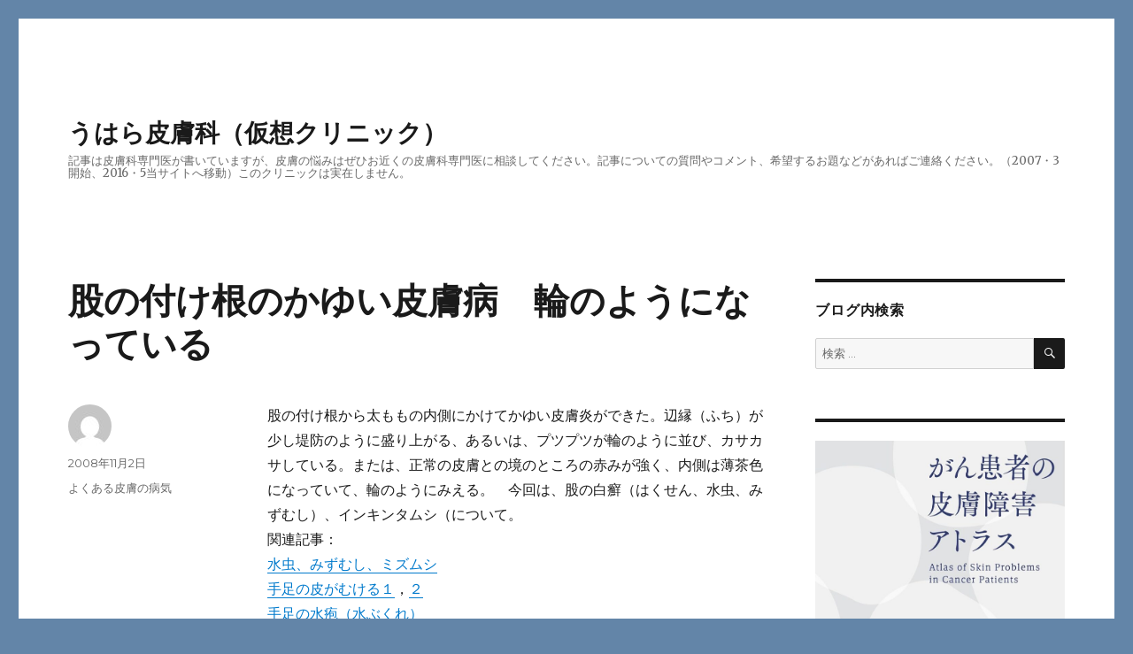

--- FILE ---
content_type: text/html; charset=UTF-8
request_url: https://uhara.org/2008/11/02/%E8%82%A1%E3%81%AE%E4%BB%98%E3%81%91%E6%A0%B9%E3%81%AE%E3%81%8B%E3%82%86%E3%81%84%E7%9A%AE%E8%86%9A%E7%97%85%E3%80%80%E8%BC%AA%E3%81%AE%E3%82%88%E3%81%86%E3%81%AB%E3%81%AA%E3%81%A3%E3%81%A6%E3%81%84/
body_size: 23350
content:
<!DOCTYPE html>
<html lang="ja" class="no-js">
<head>
	<meta charset="UTF-8">
	<meta name="viewport" content="width=device-width, initial-scale=1">
	<link rel="profile" href="https://gmpg.org/xfn/11">
		<link rel="pingback" href="https://uhara.org/xmlrpc.php">
		<script>(function(html){html.className = html.className.replace(/\bno-js\b/,'js')})(document.documentElement);</script>
<title>股の付け根のかゆい皮膚病　輪のようになっている &#8211; うはら皮膚科（仮想クリニック）</title>
<meta name='robots' content='max-image-preview:large' />
<link rel='dns-prefetch' href='//ajax.googleapis.com' />
<link rel='dns-prefetch' href='//www.googletagmanager.com' />
<link rel='dns-prefetch' href='//maxcdn.bootstrapcdn.com' />
<link rel='dns-prefetch' href='//fonts.googleapis.com' />
<link href='https://fonts.gstatic.com' crossorigin rel='preconnect' />
<link rel="alternate" type="application/rss+xml" title="うはら皮膚科（仮想クリニック） &raquo; フィード" href="https://uhara.org/feed/" />
<link rel="alternate" type="application/rss+xml" title="うはら皮膚科（仮想クリニック） &raquo; コメントフィード" href="https://uhara.org/comments/feed/" />
<link rel="alternate" type="application/rss+xml" title="うはら皮膚科（仮想クリニック） &raquo; 股の付け根のかゆい皮膚病　輪のようになっている のコメントのフィード" href="https://uhara.org/2008/11/02/%e8%82%a1%e3%81%ae%e4%bb%98%e3%81%91%e6%a0%b9%e3%81%ae%e3%81%8b%e3%82%86%e3%81%84%e7%9a%ae%e8%86%9a%e7%97%85%e3%80%80%e8%bc%aa%e3%81%ae%e3%82%88%e3%81%86%e3%81%ab%e3%81%aa%e3%81%a3%e3%81%a6%e3%81%84/feed/" />
<link rel="alternate" title="oEmbed (JSON)" type="application/json+oembed" href="https://uhara.org/wp-json/oembed/1.0/embed?url=https%3A%2F%2Fuhara.org%2F2008%2F11%2F02%2F%25e8%2582%25a1%25e3%2581%25ae%25e4%25bb%2598%25e3%2581%2591%25e6%25a0%25b9%25e3%2581%25ae%25e3%2581%258b%25e3%2582%2586%25e3%2581%2584%25e7%259a%25ae%25e8%2586%259a%25e7%2597%2585%25e3%2580%2580%25e8%25bc%25aa%25e3%2581%25ae%25e3%2582%2588%25e3%2581%2586%25e3%2581%25ab%25e3%2581%25aa%25e3%2581%25a3%25e3%2581%25a6%25e3%2581%2584%2F" />
<link rel="alternate" title="oEmbed (XML)" type="text/xml+oembed" href="https://uhara.org/wp-json/oembed/1.0/embed?url=https%3A%2F%2Fuhara.org%2F2008%2F11%2F02%2F%25e8%2582%25a1%25e3%2581%25ae%25e4%25bb%2598%25e3%2581%2591%25e6%25a0%25b9%25e3%2581%25ae%25e3%2581%258b%25e3%2582%2586%25e3%2581%2584%25e7%259a%25ae%25e8%2586%259a%25e7%2597%2585%25e3%2580%2580%25e8%25bc%25aa%25e3%2581%25ae%25e3%2582%2588%25e3%2581%2586%25e3%2581%25ab%25e3%2581%25aa%25e3%2581%25a3%25e3%2581%25a6%25e3%2581%2584%2F&#038;format=xml" />
<style id='wp-img-auto-sizes-contain-inline-css'>
img:is([sizes=auto i],[sizes^="auto," i]){contain-intrinsic-size:3000px 1500px}
/*# sourceURL=wp-img-auto-sizes-contain-inline-css */
</style>
<style id='wp-emoji-styles-inline-css'>

	img.wp-smiley, img.emoji {
		display: inline !important;
		border: none !important;
		box-shadow: none !important;
		height: 1em !important;
		width: 1em !important;
		margin: 0 0.07em !important;
		vertical-align: -0.1em !important;
		background: none !important;
		padding: 0 !important;
	}
/*# sourceURL=wp-emoji-styles-inline-css */
</style>
<style id='wp-block-library-inline-css'>
:root{--wp-block-synced-color:#7a00df;--wp-block-synced-color--rgb:122,0,223;--wp-bound-block-color:var(--wp-block-synced-color);--wp-editor-canvas-background:#ddd;--wp-admin-theme-color:#007cba;--wp-admin-theme-color--rgb:0,124,186;--wp-admin-theme-color-darker-10:#006ba1;--wp-admin-theme-color-darker-10--rgb:0,107,160.5;--wp-admin-theme-color-darker-20:#005a87;--wp-admin-theme-color-darker-20--rgb:0,90,135;--wp-admin-border-width-focus:2px}@media (min-resolution:192dpi){:root{--wp-admin-border-width-focus:1.5px}}.wp-element-button{cursor:pointer}:root .has-very-light-gray-background-color{background-color:#eee}:root .has-very-dark-gray-background-color{background-color:#313131}:root .has-very-light-gray-color{color:#eee}:root .has-very-dark-gray-color{color:#313131}:root .has-vivid-green-cyan-to-vivid-cyan-blue-gradient-background{background:linear-gradient(135deg,#00d084,#0693e3)}:root .has-purple-crush-gradient-background{background:linear-gradient(135deg,#34e2e4,#4721fb 50%,#ab1dfe)}:root .has-hazy-dawn-gradient-background{background:linear-gradient(135deg,#faaca8,#dad0ec)}:root .has-subdued-olive-gradient-background{background:linear-gradient(135deg,#fafae1,#67a671)}:root .has-atomic-cream-gradient-background{background:linear-gradient(135deg,#fdd79a,#004a59)}:root .has-nightshade-gradient-background{background:linear-gradient(135deg,#330968,#31cdcf)}:root .has-midnight-gradient-background{background:linear-gradient(135deg,#020381,#2874fc)}:root{--wp--preset--font-size--normal:16px;--wp--preset--font-size--huge:42px}.has-regular-font-size{font-size:1em}.has-larger-font-size{font-size:2.625em}.has-normal-font-size{font-size:var(--wp--preset--font-size--normal)}.has-huge-font-size{font-size:var(--wp--preset--font-size--huge)}.has-text-align-center{text-align:center}.has-text-align-left{text-align:left}.has-text-align-right{text-align:right}.has-fit-text{white-space:nowrap!important}#end-resizable-editor-section{display:none}.aligncenter{clear:both}.items-justified-left{justify-content:flex-start}.items-justified-center{justify-content:center}.items-justified-right{justify-content:flex-end}.items-justified-space-between{justify-content:space-between}.screen-reader-text{border:0;clip-path:inset(50%);height:1px;margin:-1px;overflow:hidden;padding:0;position:absolute;width:1px;word-wrap:normal!important}.screen-reader-text:focus{background-color:#ddd;clip-path:none;color:#444;display:block;font-size:1em;height:auto;left:5px;line-height:normal;padding:15px 23px 14px;text-decoration:none;top:5px;width:auto;z-index:100000}html :where(.has-border-color){border-style:solid}html :where([style*=border-top-color]){border-top-style:solid}html :where([style*=border-right-color]){border-right-style:solid}html :where([style*=border-bottom-color]){border-bottom-style:solid}html :where([style*=border-left-color]){border-left-style:solid}html :where([style*=border-width]){border-style:solid}html :where([style*=border-top-width]){border-top-style:solid}html :where([style*=border-right-width]){border-right-style:solid}html :where([style*=border-bottom-width]){border-bottom-style:solid}html :where([style*=border-left-width]){border-left-style:solid}html :where(img[class*=wp-image-]){height:auto;max-width:100%}:where(figure){margin:0 0 1em}html :where(.is-position-sticky){--wp-admin--admin-bar--position-offset:var(--wp-admin--admin-bar--height,0px)}@media screen and (max-width:600px){html :where(.is-position-sticky){--wp-admin--admin-bar--position-offset:0px}}

/*# sourceURL=wp-block-library-inline-css */
</style><style id='wp-block-image-inline-css'>
.wp-block-image>a,.wp-block-image>figure>a{display:inline-block}.wp-block-image img{box-sizing:border-box;height:auto;max-width:100%;vertical-align:bottom}@media not (prefers-reduced-motion){.wp-block-image img.hide{visibility:hidden}.wp-block-image img.show{animation:show-content-image .4s}}.wp-block-image[style*=border-radius] img,.wp-block-image[style*=border-radius]>a{border-radius:inherit}.wp-block-image.has-custom-border img{box-sizing:border-box}.wp-block-image.aligncenter{text-align:center}.wp-block-image.alignfull>a,.wp-block-image.alignwide>a{width:100%}.wp-block-image.alignfull img,.wp-block-image.alignwide img{height:auto;width:100%}.wp-block-image .aligncenter,.wp-block-image .alignleft,.wp-block-image .alignright,.wp-block-image.aligncenter,.wp-block-image.alignleft,.wp-block-image.alignright{display:table}.wp-block-image .aligncenter>figcaption,.wp-block-image .alignleft>figcaption,.wp-block-image .alignright>figcaption,.wp-block-image.aligncenter>figcaption,.wp-block-image.alignleft>figcaption,.wp-block-image.alignright>figcaption{caption-side:bottom;display:table-caption}.wp-block-image .alignleft{float:left;margin:.5em 1em .5em 0}.wp-block-image .alignright{float:right;margin:.5em 0 .5em 1em}.wp-block-image .aligncenter{margin-left:auto;margin-right:auto}.wp-block-image :where(figcaption){margin-bottom:1em;margin-top:.5em}.wp-block-image.is-style-circle-mask img{border-radius:9999px}@supports ((-webkit-mask-image:none) or (mask-image:none)) or (-webkit-mask-image:none){.wp-block-image.is-style-circle-mask img{border-radius:0;-webkit-mask-image:url('data:image/svg+xml;utf8,<svg viewBox="0 0 100 100" xmlns="http://www.w3.org/2000/svg"><circle cx="50" cy="50" r="50"/></svg>');mask-image:url('data:image/svg+xml;utf8,<svg viewBox="0 0 100 100" xmlns="http://www.w3.org/2000/svg"><circle cx="50" cy="50" r="50"/></svg>');mask-mode:alpha;-webkit-mask-position:center;mask-position:center;-webkit-mask-repeat:no-repeat;mask-repeat:no-repeat;-webkit-mask-size:contain;mask-size:contain}}:root :where(.wp-block-image.is-style-rounded img,.wp-block-image .is-style-rounded img){border-radius:9999px}.wp-block-image figure{margin:0}.wp-lightbox-container{display:flex;flex-direction:column;position:relative}.wp-lightbox-container img{cursor:zoom-in}.wp-lightbox-container img:hover+button{opacity:1}.wp-lightbox-container button{align-items:center;backdrop-filter:blur(16px) saturate(180%);background-color:#5a5a5a40;border:none;border-radius:4px;cursor:zoom-in;display:flex;height:20px;justify-content:center;opacity:0;padding:0;position:absolute;right:16px;text-align:center;top:16px;width:20px;z-index:100}@media not (prefers-reduced-motion){.wp-lightbox-container button{transition:opacity .2s ease}}.wp-lightbox-container button:focus-visible{outline:3px auto #5a5a5a40;outline:3px auto -webkit-focus-ring-color;outline-offset:3px}.wp-lightbox-container button:hover{cursor:pointer;opacity:1}.wp-lightbox-container button:focus{opacity:1}.wp-lightbox-container button:focus,.wp-lightbox-container button:hover,.wp-lightbox-container button:not(:hover):not(:active):not(.has-background){background-color:#5a5a5a40;border:none}.wp-lightbox-overlay{box-sizing:border-box;cursor:zoom-out;height:100vh;left:0;overflow:hidden;position:fixed;top:0;visibility:hidden;width:100%;z-index:100000}.wp-lightbox-overlay .close-button{align-items:center;cursor:pointer;display:flex;justify-content:center;min-height:40px;min-width:40px;padding:0;position:absolute;right:calc(env(safe-area-inset-right) + 16px);top:calc(env(safe-area-inset-top) + 16px);z-index:5000000}.wp-lightbox-overlay .close-button:focus,.wp-lightbox-overlay .close-button:hover,.wp-lightbox-overlay .close-button:not(:hover):not(:active):not(.has-background){background:none;border:none}.wp-lightbox-overlay .lightbox-image-container{height:var(--wp--lightbox-container-height);left:50%;overflow:hidden;position:absolute;top:50%;transform:translate(-50%,-50%);transform-origin:top left;width:var(--wp--lightbox-container-width);z-index:9999999999}.wp-lightbox-overlay .wp-block-image{align-items:center;box-sizing:border-box;display:flex;height:100%;justify-content:center;margin:0;position:relative;transform-origin:0 0;width:100%;z-index:3000000}.wp-lightbox-overlay .wp-block-image img{height:var(--wp--lightbox-image-height);min-height:var(--wp--lightbox-image-height);min-width:var(--wp--lightbox-image-width);width:var(--wp--lightbox-image-width)}.wp-lightbox-overlay .wp-block-image figcaption{display:none}.wp-lightbox-overlay button{background:none;border:none}.wp-lightbox-overlay .scrim{background-color:#fff;height:100%;opacity:.9;position:absolute;width:100%;z-index:2000000}.wp-lightbox-overlay.active{visibility:visible}@media not (prefers-reduced-motion){.wp-lightbox-overlay.active{animation:turn-on-visibility .25s both}.wp-lightbox-overlay.active img{animation:turn-on-visibility .35s both}.wp-lightbox-overlay.show-closing-animation:not(.active){animation:turn-off-visibility .35s both}.wp-lightbox-overlay.show-closing-animation:not(.active) img{animation:turn-off-visibility .25s both}.wp-lightbox-overlay.zoom.active{animation:none;opacity:1;visibility:visible}.wp-lightbox-overlay.zoom.active .lightbox-image-container{animation:lightbox-zoom-in .4s}.wp-lightbox-overlay.zoom.active .lightbox-image-container img{animation:none}.wp-lightbox-overlay.zoom.active .scrim{animation:turn-on-visibility .4s forwards}.wp-lightbox-overlay.zoom.show-closing-animation:not(.active){animation:none}.wp-lightbox-overlay.zoom.show-closing-animation:not(.active) .lightbox-image-container{animation:lightbox-zoom-out .4s}.wp-lightbox-overlay.zoom.show-closing-animation:not(.active) .lightbox-image-container img{animation:none}.wp-lightbox-overlay.zoom.show-closing-animation:not(.active) .scrim{animation:turn-off-visibility .4s forwards}}@keyframes show-content-image{0%{visibility:hidden}99%{visibility:hidden}to{visibility:visible}}@keyframes turn-on-visibility{0%{opacity:0}to{opacity:1}}@keyframes turn-off-visibility{0%{opacity:1;visibility:visible}99%{opacity:0;visibility:visible}to{opacity:0;visibility:hidden}}@keyframes lightbox-zoom-in{0%{transform:translate(calc((-100vw + var(--wp--lightbox-scrollbar-width))/2 + var(--wp--lightbox-initial-left-position)),calc(-50vh + var(--wp--lightbox-initial-top-position))) scale(var(--wp--lightbox-scale))}to{transform:translate(-50%,-50%) scale(1)}}@keyframes lightbox-zoom-out{0%{transform:translate(-50%,-50%) scale(1);visibility:visible}99%{visibility:visible}to{transform:translate(calc((-100vw + var(--wp--lightbox-scrollbar-width))/2 + var(--wp--lightbox-initial-left-position)),calc(-50vh + var(--wp--lightbox-initial-top-position))) scale(var(--wp--lightbox-scale));visibility:hidden}}
/*# sourceURL=https://uhara.org/wp-includes/blocks/image/style.min.css */
</style>
<style id='wp-block-image-theme-inline-css'>
:root :where(.wp-block-image figcaption){color:#555;font-size:13px;text-align:center}.is-dark-theme :root :where(.wp-block-image figcaption){color:#ffffffa6}.wp-block-image{margin:0 0 1em}
/*# sourceURL=https://uhara.org/wp-includes/blocks/image/theme.min.css */
</style>
<style id='global-styles-inline-css'>
:root{--wp--preset--aspect-ratio--square: 1;--wp--preset--aspect-ratio--4-3: 4/3;--wp--preset--aspect-ratio--3-4: 3/4;--wp--preset--aspect-ratio--3-2: 3/2;--wp--preset--aspect-ratio--2-3: 2/3;--wp--preset--aspect-ratio--16-9: 16/9;--wp--preset--aspect-ratio--9-16: 9/16;--wp--preset--color--black: #000000;--wp--preset--color--cyan-bluish-gray: #abb8c3;--wp--preset--color--white: #fff;--wp--preset--color--pale-pink: #f78da7;--wp--preset--color--vivid-red: #cf2e2e;--wp--preset--color--luminous-vivid-orange: #ff6900;--wp--preset--color--luminous-vivid-amber: #fcb900;--wp--preset--color--light-green-cyan: #7bdcb5;--wp--preset--color--vivid-green-cyan: #00d084;--wp--preset--color--pale-cyan-blue: #8ed1fc;--wp--preset--color--vivid-cyan-blue: #0693e3;--wp--preset--color--vivid-purple: #9b51e0;--wp--preset--color--dark-gray: #1a1a1a;--wp--preset--color--medium-gray: #686868;--wp--preset--color--light-gray: #e5e5e5;--wp--preset--color--blue-gray: #4d545c;--wp--preset--color--bright-blue: #007acc;--wp--preset--color--light-blue: #9adffd;--wp--preset--color--dark-brown: #402b30;--wp--preset--color--medium-brown: #774e24;--wp--preset--color--dark-red: #640c1f;--wp--preset--color--bright-red: #ff675f;--wp--preset--color--yellow: #ffef8e;--wp--preset--gradient--vivid-cyan-blue-to-vivid-purple: linear-gradient(135deg,rgb(6,147,227) 0%,rgb(155,81,224) 100%);--wp--preset--gradient--light-green-cyan-to-vivid-green-cyan: linear-gradient(135deg,rgb(122,220,180) 0%,rgb(0,208,130) 100%);--wp--preset--gradient--luminous-vivid-amber-to-luminous-vivid-orange: linear-gradient(135deg,rgb(252,185,0) 0%,rgb(255,105,0) 100%);--wp--preset--gradient--luminous-vivid-orange-to-vivid-red: linear-gradient(135deg,rgb(255,105,0) 0%,rgb(207,46,46) 100%);--wp--preset--gradient--very-light-gray-to-cyan-bluish-gray: linear-gradient(135deg,rgb(238,238,238) 0%,rgb(169,184,195) 100%);--wp--preset--gradient--cool-to-warm-spectrum: linear-gradient(135deg,rgb(74,234,220) 0%,rgb(151,120,209) 20%,rgb(207,42,186) 40%,rgb(238,44,130) 60%,rgb(251,105,98) 80%,rgb(254,248,76) 100%);--wp--preset--gradient--blush-light-purple: linear-gradient(135deg,rgb(255,206,236) 0%,rgb(152,150,240) 100%);--wp--preset--gradient--blush-bordeaux: linear-gradient(135deg,rgb(254,205,165) 0%,rgb(254,45,45) 50%,rgb(107,0,62) 100%);--wp--preset--gradient--luminous-dusk: linear-gradient(135deg,rgb(255,203,112) 0%,rgb(199,81,192) 50%,rgb(65,88,208) 100%);--wp--preset--gradient--pale-ocean: linear-gradient(135deg,rgb(255,245,203) 0%,rgb(182,227,212) 50%,rgb(51,167,181) 100%);--wp--preset--gradient--electric-grass: linear-gradient(135deg,rgb(202,248,128) 0%,rgb(113,206,126) 100%);--wp--preset--gradient--midnight: linear-gradient(135deg,rgb(2,3,129) 0%,rgb(40,116,252) 100%);--wp--preset--font-size--small: 13px;--wp--preset--font-size--medium: 20px;--wp--preset--font-size--large: 36px;--wp--preset--font-size--x-large: 42px;--wp--preset--spacing--20: 0.44rem;--wp--preset--spacing--30: 0.67rem;--wp--preset--spacing--40: 1rem;--wp--preset--spacing--50: 1.5rem;--wp--preset--spacing--60: 2.25rem;--wp--preset--spacing--70: 3.38rem;--wp--preset--spacing--80: 5.06rem;--wp--preset--shadow--natural: 6px 6px 9px rgba(0, 0, 0, 0.2);--wp--preset--shadow--deep: 12px 12px 50px rgba(0, 0, 0, 0.4);--wp--preset--shadow--sharp: 6px 6px 0px rgba(0, 0, 0, 0.2);--wp--preset--shadow--outlined: 6px 6px 0px -3px rgb(255, 255, 255), 6px 6px rgb(0, 0, 0);--wp--preset--shadow--crisp: 6px 6px 0px rgb(0, 0, 0);}:where(.is-layout-flex){gap: 0.5em;}:where(.is-layout-grid){gap: 0.5em;}body .is-layout-flex{display: flex;}.is-layout-flex{flex-wrap: wrap;align-items: center;}.is-layout-flex > :is(*, div){margin: 0;}body .is-layout-grid{display: grid;}.is-layout-grid > :is(*, div){margin: 0;}:where(.wp-block-columns.is-layout-flex){gap: 2em;}:where(.wp-block-columns.is-layout-grid){gap: 2em;}:where(.wp-block-post-template.is-layout-flex){gap: 1.25em;}:where(.wp-block-post-template.is-layout-grid){gap: 1.25em;}.has-black-color{color: var(--wp--preset--color--black) !important;}.has-cyan-bluish-gray-color{color: var(--wp--preset--color--cyan-bluish-gray) !important;}.has-white-color{color: var(--wp--preset--color--white) !important;}.has-pale-pink-color{color: var(--wp--preset--color--pale-pink) !important;}.has-vivid-red-color{color: var(--wp--preset--color--vivid-red) !important;}.has-luminous-vivid-orange-color{color: var(--wp--preset--color--luminous-vivid-orange) !important;}.has-luminous-vivid-amber-color{color: var(--wp--preset--color--luminous-vivid-amber) !important;}.has-light-green-cyan-color{color: var(--wp--preset--color--light-green-cyan) !important;}.has-vivid-green-cyan-color{color: var(--wp--preset--color--vivid-green-cyan) !important;}.has-pale-cyan-blue-color{color: var(--wp--preset--color--pale-cyan-blue) !important;}.has-vivid-cyan-blue-color{color: var(--wp--preset--color--vivid-cyan-blue) !important;}.has-vivid-purple-color{color: var(--wp--preset--color--vivid-purple) !important;}.has-black-background-color{background-color: var(--wp--preset--color--black) !important;}.has-cyan-bluish-gray-background-color{background-color: var(--wp--preset--color--cyan-bluish-gray) !important;}.has-white-background-color{background-color: var(--wp--preset--color--white) !important;}.has-pale-pink-background-color{background-color: var(--wp--preset--color--pale-pink) !important;}.has-vivid-red-background-color{background-color: var(--wp--preset--color--vivid-red) !important;}.has-luminous-vivid-orange-background-color{background-color: var(--wp--preset--color--luminous-vivid-orange) !important;}.has-luminous-vivid-amber-background-color{background-color: var(--wp--preset--color--luminous-vivid-amber) !important;}.has-light-green-cyan-background-color{background-color: var(--wp--preset--color--light-green-cyan) !important;}.has-vivid-green-cyan-background-color{background-color: var(--wp--preset--color--vivid-green-cyan) !important;}.has-pale-cyan-blue-background-color{background-color: var(--wp--preset--color--pale-cyan-blue) !important;}.has-vivid-cyan-blue-background-color{background-color: var(--wp--preset--color--vivid-cyan-blue) !important;}.has-vivid-purple-background-color{background-color: var(--wp--preset--color--vivid-purple) !important;}.has-black-border-color{border-color: var(--wp--preset--color--black) !important;}.has-cyan-bluish-gray-border-color{border-color: var(--wp--preset--color--cyan-bluish-gray) !important;}.has-white-border-color{border-color: var(--wp--preset--color--white) !important;}.has-pale-pink-border-color{border-color: var(--wp--preset--color--pale-pink) !important;}.has-vivid-red-border-color{border-color: var(--wp--preset--color--vivid-red) !important;}.has-luminous-vivid-orange-border-color{border-color: var(--wp--preset--color--luminous-vivid-orange) !important;}.has-luminous-vivid-amber-border-color{border-color: var(--wp--preset--color--luminous-vivid-amber) !important;}.has-light-green-cyan-border-color{border-color: var(--wp--preset--color--light-green-cyan) !important;}.has-vivid-green-cyan-border-color{border-color: var(--wp--preset--color--vivid-green-cyan) !important;}.has-pale-cyan-blue-border-color{border-color: var(--wp--preset--color--pale-cyan-blue) !important;}.has-vivid-cyan-blue-border-color{border-color: var(--wp--preset--color--vivid-cyan-blue) !important;}.has-vivid-purple-border-color{border-color: var(--wp--preset--color--vivid-purple) !important;}.has-vivid-cyan-blue-to-vivid-purple-gradient-background{background: var(--wp--preset--gradient--vivid-cyan-blue-to-vivid-purple) !important;}.has-light-green-cyan-to-vivid-green-cyan-gradient-background{background: var(--wp--preset--gradient--light-green-cyan-to-vivid-green-cyan) !important;}.has-luminous-vivid-amber-to-luminous-vivid-orange-gradient-background{background: var(--wp--preset--gradient--luminous-vivid-amber-to-luminous-vivid-orange) !important;}.has-luminous-vivid-orange-to-vivid-red-gradient-background{background: var(--wp--preset--gradient--luminous-vivid-orange-to-vivid-red) !important;}.has-very-light-gray-to-cyan-bluish-gray-gradient-background{background: var(--wp--preset--gradient--very-light-gray-to-cyan-bluish-gray) !important;}.has-cool-to-warm-spectrum-gradient-background{background: var(--wp--preset--gradient--cool-to-warm-spectrum) !important;}.has-blush-light-purple-gradient-background{background: var(--wp--preset--gradient--blush-light-purple) !important;}.has-blush-bordeaux-gradient-background{background: var(--wp--preset--gradient--blush-bordeaux) !important;}.has-luminous-dusk-gradient-background{background: var(--wp--preset--gradient--luminous-dusk) !important;}.has-pale-ocean-gradient-background{background: var(--wp--preset--gradient--pale-ocean) !important;}.has-electric-grass-gradient-background{background: var(--wp--preset--gradient--electric-grass) !important;}.has-midnight-gradient-background{background: var(--wp--preset--gradient--midnight) !important;}.has-small-font-size{font-size: var(--wp--preset--font-size--small) !important;}.has-medium-font-size{font-size: var(--wp--preset--font-size--medium) !important;}.has-large-font-size{font-size: var(--wp--preset--font-size--large) !important;}.has-x-large-font-size{font-size: var(--wp--preset--font-size--x-large) !important;}
/*# sourceURL=global-styles-inline-css */
</style>

<style id='classic-theme-styles-inline-css'>
/*! This file is auto-generated */
.wp-block-button__link{color:#fff;background-color:#32373c;border-radius:9999px;box-shadow:none;text-decoration:none;padding:calc(.667em + 2px) calc(1.333em + 2px);font-size:1.125em}.wp-block-file__button{background:#32373c;color:#fff;text-decoration:none}
/*# sourceURL=/wp-includes/css/classic-themes.min.css */
</style>
<link rel='stylesheet' id='fancybox-for-wp-css' href='https://uhara.org/wp-content/plugins/fancybox-for-wordpress/assets/css/fancybox.css?ver=1.3.4' media='all' />
<link rel='stylesheet' id='pc_google_analytics-frontend-css' href='https://uhara.org/wp-content/plugins/pc-google-analytics/assets/css/frontend.css?ver=1.0.0' media='all' />
<link rel='stylesheet' id='parent-style-css' href='https://uhara.org/wp-content/themes/twentysixteen/style.css?ver=6.9' media='all' />
<link rel='stylesheet' id='font-awesome-css' href='//maxcdn.bootstrapcdn.com/font-awesome/4.7.0/css/font-awesome.min.css?ver=6.9' media='all' />
<link rel='stylesheet' id='theme-style-css' href='https://uhara.org/wp-content/themes/twentysixteen-child/style.css?ver=6.9' media='all' />
<link rel='stylesheet' id='twentysixteen-fonts-css' href='https://fonts.googleapis.com/css?family=Merriweather%3A400%2C700%2C900%2C400italic%2C700italic%2C900italic%7CMontserrat%3A400%2C700%7CInconsolata%3A400&#038;subset=latin%2Clatin-ext&#038;display=fallback' media='all' />
<link rel='stylesheet' id='genericons-css' href='https://uhara.org/wp-content/themes/twentysixteen/genericons/genericons.css?ver=20201208' media='all' />
<link rel='stylesheet' id='twentysixteen-style-css' href='https://uhara.org/wp-content/themes/twentysixteen-child/style.css?ver=20221101' media='all' />
<link rel='stylesheet' id='twentysixteen-block-style-css' href='https://uhara.org/wp-content/themes/twentysixteen/css/blocks.css?ver=20221004' media='all' />
<link rel='stylesheet' id='amazonjs-css' href='https://uhara.org/wp-content/plugins/amazonjs/css/amazonjs.css?ver=0.10' media='all' />
<script src="//ajax.googleapis.com/ajax/libs/jquery/1.12.4/jquery.min.js?ver=6.9" id="jquery-js"></script>
<script src="https://uhara.org/wp-content/plugins/fancybox-for-wordpress/assets/js/jquery.fancybox.js?ver=1.3.4" id="fancybox-for-wp-js"></script>
<script src="https://uhara.org/wp-content/plugins/pc-google-analytics/assets/js/frontend.min.js?ver=1.0.0" id="pc_google_analytics-frontend-js"></script>
<script src="https://uhara.org/wp-content/themes/twentysixteen-child/js/dp-tools.js" id="dp-tools-js"></script>

<!-- Google アナリティクス スニペット (Site Kit が追加) -->
<script src="https://www.googletagmanager.com/gtag/js?id=G-DCG957254G" id="google_gtagjs-js" async></script>
<script id="google_gtagjs-js-after">
window.dataLayer = window.dataLayer || [];function gtag(){dataLayer.push(arguments);}
gtag('set', 'linker', {"domains":["uhara.org"]} );
gtag("js", new Date());
gtag("set", "developer_id.dZTNiMT", true);
gtag("config", "G-DCG957254G");
//# sourceURL=google_gtagjs-js-after
</script>

<!-- (ここまで) Google アナリティクス スニペット (Site Kit が追加) -->
<link rel="https://api.w.org/" href="https://uhara.org/wp-json/" /><link rel="alternate" title="JSON" type="application/json" href="https://uhara.org/wp-json/wp/v2/posts/141" /><link rel="EditURI" type="application/rsd+xml" title="RSD" href="https://uhara.org/xmlrpc.php?rsd" />
<meta name="generator" content="WordPress 6.9" />
<link rel="canonical" href="https://uhara.org/2008/11/02/%e8%82%a1%e3%81%ae%e4%bb%98%e3%81%91%e6%a0%b9%e3%81%ae%e3%81%8b%e3%82%86%e3%81%84%e7%9a%ae%e8%86%9a%e7%97%85%e3%80%80%e8%bc%aa%e3%81%ae%e3%82%88%e3%81%86%e3%81%ab%e3%81%aa%e3%81%a3%e3%81%a6%e3%81%84/" />
<link rel='shortlink' href='https://uhara.org/?p=141' />

<!-- Fancybox for WordPress v3.3.3 -->
<style type="text/css">
	.fancybox-slide--image .fancybox-content{background-color: #FFFFFF}div.fancybox-caption{display:none !important;}
	
	img.fancybox-image{border-width:10px;border-color:#FFFFFF;border-style:solid;}
	div.fancybox-bg{background-color:rgba(102,102,102,0.3);opacity:1 !important;}div.fancybox-content{border-color:#FFFFFF}
	div#fancybox-title{background-color:#FFFFFF}
	div.fancybox-content{background-color:#FFFFFF}
	div#fancybox-title-inside{color:#333333}
	
	
	
	div.fancybox-caption p.caption-title{display:inline-block}
	div.fancybox-caption p.caption-title{font-size:14px}
	div.fancybox-caption p.caption-title{color:#333333}
	div.fancybox-caption {color:#333333}div.fancybox-caption p.caption-title {background:#fff; width:auto;padding:10px 30px;}div.fancybox-content p.caption-title{color:#333333;margin: 0;padding: 5px 0;}body.fancybox-active .fancybox-container .fancybox-stage .fancybox-content .fancybox-close-small{display:block;}
</style><script type="text/javascript">
	jQuery(function () {

		var mobileOnly = false;
		
		if (mobileOnly) {
			return;
		}

		jQuery.fn.getTitle = function () { // Copy the title of every IMG tag and add it to its parent A so that fancybox can show titles
			var arr = jQuery("a[data-fancybox]");
									jQuery.each(arr, function() {
										var title = jQuery(this).children("img").attr("title");
										 var caption = jQuery(this).next("figcaption").html();
                                        if(caption && title){jQuery(this).attr("title",title+" " + caption)}else if(title){ jQuery(this).attr("title",title);}else if(caption){jQuery(this).attr("title",caption);}
									});			}

		// Supported file extensions

				var thumbnails = jQuery("a:has(img)").not(".nolightbox").not('.envira-gallery-link').not('.ngg-simplelightbox').filter(function () {
			return /\.(jpe?g|png|gif|mp4|webp|bmp|pdf)(\?[^/]*)*$/i.test(jQuery(this).attr('href'))
		});
		

		// Add data-type iframe for links that are not images or videos.
		var iframeLinks = jQuery('.fancyboxforwp').filter(function () {
			return !/\.(jpe?g|png|gif|mp4|webp|bmp|pdf)(\?[^/]*)*$/i.test(jQuery(this).attr('href'))
		}).filter(function () {
			return !/vimeo|youtube/i.test(jQuery(this).attr('href'))
		});
		iframeLinks.attr({"data-type": "iframe"}).getTitle();

				// Gallery All
		thumbnails.addClass("fancyboxforwp").attr("data-fancybox", "gallery").getTitle();
		iframeLinks.attr({"data-fancybox": "gallery"}).getTitle();

		// Gallery type NONE
		
		// Call fancybox and apply it on any link with a rel atribute that starts with "fancybox", with the options set on the admin panel
		jQuery("a.fancyboxforwp").fancyboxforwp({
			loop: false,
			smallBtn: true,
			zoomOpacity: "auto",
			animationEffect: "fade",
			animationDuration: 500,
			transitionEffect: "fade",
			transitionDuration: "300",
			overlayShow: true,
			overlayOpacity: "0.3",
			titleShow: true,
			titlePosition: "inside",
			keyboard: true,
			showCloseButton: true,
			arrows: true,
			clickContent:false,
			clickSlide: "close",
			mobile: {
				clickContent: function (current, event) {
					return current.type === "image" ? "toggleControls" : false;
				},
				clickSlide: function (current, event) {
					return current.type === "image" ? "close" : "close";
				},
			},
			wheel: false,
			toolbar: true,
			preventCaptionOverlap: true,
			onInit: function() { },			onDeactivate
	: function() { },		beforeClose: function() { },			afterShow: function(instance) { jQuery( ".fancybox-image" ).on("click", function( ){ ( instance.isScaledDown() ) ? instance.scaleToActual() : instance.scaleToFit() }) },				afterClose: function() { },					caption : function( instance, item ) {var title ="";if("undefined" != typeof jQuery(this).context ){var title = jQuery(this).context.title;} else { var title = ("undefined" != typeof jQuery(this).attr("title")) ? jQuery(this).attr("title") : false;}var caption = jQuery(this).data('caption') || '';if ( item.type === 'image' && title.length ) {caption = (caption.length ? caption + '<br />' : '') + '<p class="caption-title">'+title+'</p>' ;}return caption;},
		afterLoad : function( instance, current ) {current.$content.append('<div class=\"fancybox-custom-caption inside-caption\" style=\" position: absolute;left:0;right:0;color:#000;margin:0 auto;bottom:0;text-align:center;background-color:#FFFFFF \">' + current.opts.caption + '</div>');},
			})
		;

			})
</script>
<!-- END Fancybox for WordPress -->
<meta name="generator" content="Site Kit by Google 1.115.0" />	<script>
		(function(i,s,o,g,r,a,m){i['GoogleAnalyticsObject']=r;i[r]=i[r]||function(){
		(i[r].q=i[r].q||[]).push(arguments)},i[r].l=1*new Date();a=s.createElement(o),
		m=s.getElementsByTagName(o)[0];a.async=1;a.src=g;m.parentNode.insertBefore(a,m)
		})(window,document,'script','//www.google-analytics.com/analytics.js','ga');
		
		ga('create', 'UA-77250574-1', 'auto');
		ga('send', 'pageview');
		
		</script>
<link rel="shortcut icon" href="https://uhara.org/wp-content/themes/twentysixteen-child/favicon.ico"/><meta property="og:title" content="股の付け根のかゆい皮膚病　輪のようになっている" />
<meta property="og:description" content="股の付け根から太ももの内側にかけてかゆい皮膚炎ができた。辺縁（ふち）が少し堤防のように盛り上がる、あるいは、プツプツが輪のように並び、カサカサしている。または、正常の皮膚との境のところの赤みが強く、内" />
<meta property="og:type" content="article" />
<meta property="og:url" content="https://uhara.org/2008/11/02/%e8%82%a1%e3%81%ae%e4%bb%98%e3%81%91%e6%a0%b9%e3%81%ae%e3%81%8b%e3%82%86%e3%81%84%e7%9a%ae%e8%86%9a%e7%97%85%e3%80%80%e8%bc%aa%e3%81%ae%e3%82%88%e3%81%86%e3%81%ab%e3%81%aa%e3%81%a3%e3%81%a6%e3%81%84/" />
<meta property="og:image" content="https://uhara.org/wp-content/themes/twentysixteen-child/images/default_site_img.jpg" />
<meta property="og:site_name" content="うはら皮膚科（仮想クリニック）" />
<meta name="twitter:card" content="summary_large_image" />
<meta property="og:locale" content="ja_JP" />

<link rel="apple-touch-icon" sizes="180x180" href="https://uhara.org/wp-content/themes/twentysixteen-child/apple-touch-icon.png" />
<style>.recentcomments a{display:inline !important;padding:0 !important;margin:0 !important;}</style><style id="custom-background-css">
body.custom-background { background-color: #6385a8; }
</style>
	<link rel='stylesheet' id='yarppRelatedCss-css' href='https://uhara.org/wp-content/plugins/yet-another-related-posts-plugin/style/related.css?ver=5.30.3' media='all' />
</head>

<body class="wp-singular post-template-default single single-post postid-141 single-format-standard custom-background wp-embed-responsive wp-theme-twentysixteen wp-child-theme-twentysixteen-child group-blog">
<div id="page" class="site">
	<div class="site-inner">
		<a class="skip-link screen-reader-text" href="#content">コンテンツへスキップ</a>

		<header id="masthead" class="site-header">
			<div class="site-header-main">
				<div class="site-branding">
					
											<p class="site-title"><a href="https://uhara.org/" rel="home">うはら皮膚科（仮想クリニック）</a></p>
												<p class="site-description">記事は皮膚科専門医が書いていますが、皮膚の悩みはぜひお近くの皮膚科専門医に相談してください。記事についての質問やコメント、希望するお題などがあればご連絡ください。（2007・3開始、2016・5当サイトへ移動）このクリニックは実在しません。</p>
									</div><!-- .site-branding -->

							</div><!-- .site-header-main -->

					</header><!-- .site-header -->

		<div id="content" class="site-content">

<div id="primary" class="content-area">
	<main id="main" class="site-main">
		
<article id="post-141" class="post-141 post type-post status-publish format-standard hentry category-4">
	<header class="entry-header">
		<h1 class="entry-title">股の付け根のかゆい皮膚病　輪のようになっている</h1>	</header><!-- .entry-header -->

	
	
	<div class="entry-content">
		<p>股の付け根から太ももの内側にかけてかゆい皮膚炎ができた。辺縁（ふち）が少し堤防のように盛り上がる、あるいは、プツプツが輪のように並び、カサカサしている。または、正常の皮膚との境のところの赤みが強く、内側は薄茶色になっていて、輪のようにみえる。　今回は、股の白癬（はくせん、水虫、みずむし）、インキンタムシ（について。<br />
関連記事：<br />
<a href="http://dermatology.blog97.fc2.com/blog-entry-3.html" target="_blank" title="水虫、みずむし、ミズムシ">水虫、みずむし、ミズムシ</a><br />
<a href="http://dermatology.blog97.fc2.com/blog-entry-43.html" target="_blank" title="手足の皮がむける１">手足の皮がむける１</a>，<a href="http://dermatology.blog97.fc2.com/blog-entry-56.html" target="_blank" title="２">２</a><br />
<a href="http://dermatology.blog97.fc2.com/blog-entry-120.html" target="_blank" title="手足の水疱（水ぶくれ）">手足の水疱（水ぶくれ）</a><br />
<a href="http://dermatology.blog97.fc2.com/blog-entry-32.html" target="_blank" title="インキンタムシと似ている皮膚の癌">インキンタムシと似ている皮膚の癌</a>（記事名は、皮膚がんと時限爆弾）<br />
<a href="http://dermatology.blog97.fc2.com/blog-entry-60.html" target="_blank" title="キノコと皮膚病">キノコと皮膚病</a><br />
<a href="http://blog-imgs-26.fc2.com/d/e/r/dermatology/kinoko.jpg" target="_blank"><img decoding="async" src="http://blog-imgs-26.fc2.com/d/e/r/dermatology/kinoko.jpg" alt="tenngutake" border="0" /></a></p>
<p><span id="more-141"></span><br />
インキンもタムシもミズムシも白癬菌という真菌（かび）によって起こされる病気です。部位によって、色々な名前で呼ばれているだけです（ただし、部位によって見た目の症状も変わりますが）。陰部（お尻や股など）に症状が起こると輪のように外へ外へと広がっていきます。菌は一番外側の症状の強いところにいます。内側にはあまり見つかりません。英語ではring worm。直訳で「輪虫」でしょうか。<br />
個人的な印象ですが、10歳代～20歳代の患者さんはあまりみません。患者さんのほとんどは中高年の男性で、ほぼ必ず足の爪に白癬があります。若い患者さんが少ない理由はわかりません。昔より今の若い方のほうが清潔なのかもしれませんし、自宅で売薬などで治療しているのかもしれません。<br />
ただ、レスリングや柔道などの格闘技の選手間で感染し、多くの部員に広がってしまう新しいタイプの白癬がここ数年話題になっています。<a href="http://tv.novartis.co.jp/novartis-tv/skin/kasai/index.html" target="_blank" title="トンズランスという菌で起きます">トンズランスという菌で起きます</a>。コイン大の小型の赤い皮疹として始まり（輪になることも多い）、最初は通常の湿疹やかぶれと間違えやすい病気です。格闘技部の指導者は良く知っていて、診断をつけて病院に来る方も多いです。飲み薬での治療が必要です。<br />
なぜ、白癬症は輪のようになるのか？<br />
白癬に取り付かれた皮膚では免疫学的に菌と戦う反応が起きるので、外へ外へと逃げていくという説があります（<a href="http://jsmm.org/common/jjmm44-4_273.pdf" target="_blank" title="古賀哲也先生の論文">古賀哲也先生の論文</a>）。正常との境界部分に菌がたくさんいて、内側には少ないということは、やはり内側は菌が住みにくい環境になっているということでしょうか。<br />
さて、同じ真菌（カビ）に属する私の好物がキノコです。ある種のキノコも輪のように生える（菌輪、菌環）ことがあります。欧米では芝生に環のようにきのこが生えている状態を&#8221;fairy ring&#8221;、&#8221;fairy circle&#8221;、&#8221;elf circle&#8221;、&#8221;pixie ring&#8221; など「妖精の輪」と表現されるそうです（<a href="http://ja.wikipedia.org/wiki/%E8%8F%8C%E8%BC%AA" target="_blank" title="Ｗｉｋｉｐｅｄｉａ">Ｗｉｋｉｐｅｄｉａ</a>）。<br />
山でキノコを見つけたら、輪のように生えていることがあるから良く周りを見回せ・・・などとよく言われます。<br />
このキノコの環ができる理由についてはいろいろ言われているようですが、原因について詳しくまとめられた論文はネット上では見つかりませんでした。家のネット環境での検索ですので、google scholarなどの無料検索システムしか使えないということも影響しているかもしれません。<br />
Wikipediaでは（あまり使いたくないのですが、今回は信じることにします）、2つの説があると記載されています。１つは、中心から放射状に菌糸（きんし）が伸びて輪ができるのだという説。もうひとつはマツタケの研究から得られた説（読んでも私にはよく理解できませんでした）。google scholarで「菌環」で検索したところ、１９６７年の<a href="http://eprints.lib.okayama-u.ac.jp/216/" target="_blank" title="石川達芳先生の論文">石川達芳先生の論文</a>がヒットしました。<br />
要約しか読めませんでしたが、私の理解が間違っていなければ、菌環の内側は外側と比べて水分量が少なく、菌環の内側の松の根には新鮮な細根がなかった。マツタケは新鮮な細根を求めて外へ外へと向かうのではないか・・・という仮説です。木の根に寄生する菌によるキノコの輪と、芝生にできるキノコの輪とは、別々に考えないといけないかもしれません。インキンタムシに起きている現象をキノコの輪に当てはめるのは非常に乱暴だと思いますが、住みやすい環境を求めて外へ外へと動くことがキノコの菌輪の原因の１つにである可能性はありうるかもしれません。<br />
インキンと妖精の輪を比べてはいけませんねぇ。特にキノコを食べている時の話題としては？でしょうか。さて、全く関係ないことですが、粘菌（ネンキン）が食べ物を求めて迷路を最短で移動するということを明らかにした北大の中垣先生達がイグノーベル賞を受賞されました。まさか、白癬やキノコの菌にこういう能力はないでしょうね。</p>
<div class='yarpp yarpp-related yarpp-related-website yarpp-template-list'>
<!-- YARPP List -->
<h3>関連記事:</h3><ol>
<li><a href="https://uhara.org/2007/08/29/%e6%89%8b%e3%81%ae%e7%9a%ae%e3%81%8c%e3%82%80%e3%81%91%e3%82%8b%ef%bc%88%ef%bc%92%ef%bc%89/" rel="bookmark" title="手の皮がむける（２）">手の皮がむける（２） </a></li>
<li><a href="https://uhara.org/2009/12/20/%e7%b4%ab%e5%a4%96%e7%b7%9a%e3%82%92%e5%bd%93%e3%81%a6%e3%82%8b%e3%81%a8%e8%9b%8d%e5%85%89%e3%82%92%e7%99%ba%e3%81%99%e3%82%8b%e7%9a%ae%e8%86%9a%e7%97%85/" rel="bookmark" title="紫外線を当てると蛍光を発する皮膚病">紫外線を当てると蛍光を発する皮膚病 </a></li>
<li><a href="https://uhara.org/2008/08/13/%e6%89%8b%e3%81%ae%e5%b9%b3%e3%82%84%e6%8c%87%e3%81%ab%e5%b0%8f%e3%81%95%e3%81%84%e6%b0%b4%e7%96%b1%ef%bc%88%e3%81%99%e3%81%84%e3%81%bb%e3%81%86%ef%bc%89%e3%81%8c%e3%81%a7%e3%81%8d%e3%81%9f/" rel="bookmark" title="手の平や指に小さい水疱（すいほう）ができた">手の平や指に小さい水疱（すいほう）ができた </a></li>
<li><a href="https://uhara.org/2011/05/29/cheer-up-sleepy-jean/" rel="bookmark" title="Cheer up, Sleepy Jean">Cheer up, Sleepy Jean </a></li>
</ol>
</div>
	</div><!-- .entry-content -->

	<footer class="entry-footer">
		<span class="byline"><span class="author vcard"><img alt='' src='https://secure.gravatar.com/avatar/?s=49&#038;d=mm&#038;r=g' srcset='https://secure.gravatar.com/avatar/?s=98&#038;d=mm&#038;r=g 2x' class='avatar avatar-49 photo avatar-default' height='49' width='49' decoding='async'/><span class="screen-reader-text">投稿者 </span> <a class="url fn n" href="https://uhara.org/author/"></a></span></span><span class="posted-on"><span class="screen-reader-text">投稿日: </span><a href="https://uhara.org/2008/11/02/%e8%82%a1%e3%81%ae%e4%bb%98%e3%81%91%e6%a0%b9%e3%81%ae%e3%81%8b%e3%82%86%e3%81%84%e7%9a%ae%e8%86%9a%e7%97%85%e3%80%80%e8%bc%aa%e3%81%ae%e3%82%88%e3%81%86%e3%81%ab%e3%81%aa%e3%81%a3%e3%81%a6%e3%81%84/" rel="bookmark"><time class="entry-date published updated" datetime="2008-11-02T13:19:03+09:00">2008年11月2日</time></a></span><span class="cat-links"><span class="screen-reader-text">カテゴリー </span><a href="https://uhara.org/category/%e3%82%88%e3%81%8f%e3%81%82%e3%82%8b%e7%9a%ae%e8%86%9a%e3%81%ae%e7%97%85%e6%b0%97/" rel="category tag">よくある皮膚の病気</a></span>			</footer><!-- .entry-footer -->
</article><!-- #post-141 -->

<div id="comments" class="comments-area">

			<h2 class="comments-title">
			「股の付け根のかゆい皮膚病　輪のようになっている」への3件のフィードバック		</h2>

		
		<ol class="comment-list">
					<li id="comment-105" class="comment even thread-even depth-1">
			<article id="div-comment-105" class="comment-body">
				<footer class="comment-meta">
					<div class="comment-author vcard">
						<img alt='' src='https://secure.gravatar.com/avatar/?s=42&#038;d=mm&#038;r=g' srcset='https://secure.gravatar.com/avatar/?s=84&#038;d=mm&#038;r=g 2x' class='avatar avatar-42 photo avatar-default' height='42' width='42' decoding='async'/>						<b class="fn">ム</b> <span class="says">より:</span>					</div><!-- .comment-author -->

					<div class="comment-metadata">
						<a href="https://uhara.org/2008/11/02/%e8%82%a1%e3%81%ae%e4%bb%98%e3%81%91%e6%a0%b9%e3%81%ae%e3%81%8b%e3%82%86%e3%81%84%e7%9a%ae%e8%86%9a%e7%97%85%e3%80%80%e8%bc%aa%e3%81%ae%e3%82%88%e3%81%86%e3%81%ab%e3%81%aa%e3%81%a3%e3%81%a6%e3%81%84/#comment-105"><time datetime="2008-11-02T18:44:43+09:00">2008年11月2日 6:44 PM</time></a>					</div><!-- .comment-metadata -->

									</footer><!-- .comment-meta -->

				<div class="comment-content">
					<p>10～20代の患者はあまり見られないというのは、ホントですか？インキンタムシは若者の病気だと思っていた。</p>
				</div><!-- .comment-content -->

				<div class="reply"><a rel="nofollow" class="comment-reply-link" href="https://uhara.org/2008/11/02/%e8%82%a1%e3%81%ae%e4%bb%98%e3%81%91%e6%a0%b9%e3%81%ae%e3%81%8b%e3%82%86%e3%81%84%e7%9a%ae%e8%86%9a%e7%97%85%e3%80%80%e8%bc%aa%e3%81%ae%e3%82%88%e3%81%86%e3%81%ab%e3%81%aa%e3%81%a3%e3%81%a6%e3%81%84/?replytocom=105#respond" data-commentid="105" data-postid="141" data-belowelement="div-comment-105" data-respondelement="respond" data-replyto="ム に返信" aria-label="ム に返信">返信</a></div>			</article><!-- .comment-body -->
		</li><!-- #comment-## -->
		<li id="comment-106" class="comment odd alt thread-odd thread-alt depth-1">
			<article id="div-comment-106" class="comment-body">
				<footer class="comment-meta">
					<div class="comment-author vcard">
						<img alt='' src='https://secure.gravatar.com/avatar/?s=42&#038;d=mm&#038;r=g' srcset='https://secure.gravatar.com/avatar/?s=84&#038;d=mm&#038;r=g 2x' class='avatar avatar-42 photo avatar-default' height='42' width='42' decoding='async'/>						<b class="fn"><a href="http://azm.at.webry.info/" class="url" rel="ugc external nofollow">azm</a></b> <span class="says">より:</span>					</div><!-- .comment-author -->

					<div class="comment-metadata">
						<a href="https://uhara.org/2008/11/02/%e8%82%a1%e3%81%ae%e4%bb%98%e3%81%91%e6%a0%b9%e3%81%ae%e3%81%8b%e3%82%86%e3%81%84%e7%9a%ae%e8%86%9a%e7%97%85%e3%80%80%e8%bc%aa%e3%81%ae%e3%82%88%e3%81%86%e3%81%ab%e3%81%aa%e3%81%a3%e3%81%a6%e3%81%84/#comment-106"><time datetime="2008-11-11T21:23:45+09:00">2008年11月11日 9:23 PM</time></a>					</div><!-- .comment-metadata -->

									</footer><!-- .comment-meta -->

				<div class="comment-content">
					<p>SECRET: 0<br />
PASS: 6a482ccb5aec61731b772a0bd3d4ad2f<br />
うはら皮膚科様、今晩は。<br />
ワタクシ学生時代に寮生活をしており、そのためか一時「ring worm」の培地になったことがあります。しっかり皮膚科に行って治しましたが(^^;。確かにringができておりましたよ。<br />
ワタクシも菌類としては「ring worm」よりキノコが大好物です。植物（生産者）動物（捕食者）、に加え、生物界の一つの柱である菌類（分解者）、恐るべし。ワタクシも「ring worm」に分解されつつあったのでしょうか。</p>
				</div><!-- .comment-content -->

				<div class="reply"><a rel="nofollow" class="comment-reply-link" href="https://uhara.org/2008/11/02/%e8%82%a1%e3%81%ae%e4%bb%98%e3%81%91%e6%a0%b9%e3%81%ae%e3%81%8b%e3%82%86%e3%81%84%e7%9a%ae%e8%86%9a%e7%97%85%e3%80%80%e8%bc%aa%e3%81%ae%e3%82%88%e3%81%86%e3%81%ab%e3%81%aa%e3%81%a3%e3%81%a6%e3%81%84/?replytocom=106#respond" data-commentid="106" data-postid="141" data-belowelement="div-comment-106" data-respondelement="respond" data-replyto="azm に返信" aria-label="azm に返信">返信</a></div>			</article><!-- .comment-body -->
		</li><!-- #comment-## -->
		<li id="comment-107" class="comment even thread-even depth-1">
			<article id="div-comment-107" class="comment-body">
				<footer class="comment-meta">
					<div class="comment-author vcard">
						<img alt='' src='https://secure.gravatar.com/avatar/?s=42&#038;d=mm&#038;r=g' srcset='https://secure.gravatar.com/avatar/?s=84&#038;d=mm&#038;r=g 2x' class='avatar avatar-42 photo avatar-default' height='42' width='42' loading='lazy' decoding='async'/>						<b class="fn">うはら皮膚科</b> <span class="says">より:</span>					</div><!-- .comment-author -->

					<div class="comment-metadata">
						<a href="https://uhara.org/2008/11/02/%e8%82%a1%e3%81%ae%e4%bb%98%e3%81%91%e6%a0%b9%e3%81%ae%e3%81%8b%e3%82%86%e3%81%84%e7%9a%ae%e8%86%9a%e7%97%85%e3%80%80%e8%bc%aa%e3%81%ae%e3%82%88%e3%81%86%e3%81%ab%e3%81%aa%e3%81%a3%e3%81%a6%e3%81%84/#comment-107"><time datetime="2008-11-14T00:50:11+09:00">2008年11月14日 12:50 AM</time></a>					</div><!-- .comment-metadata -->

									</footer><!-- .comment-meta -->

				<div class="comment-content">
					<p>SECRET: 0<br />
PASS: 74be16979710d4c4e7c6647856088456<br />
AZM様、コメントありがとうございます。白癬菌はアカ（角層内）にしかいれません。表皮（普通は皮膚の表面から０．１ｍｍ程度）より深く入ることはできません。もし、真皮（表皮の下、０．５ｍｍ程度の深さ）に入るようなことがあれば、ものすごい反応が起きて駆逐されます。したがって、インキンタムシで全身が分解されることはありません。皮膚の表面を這うだけです。ただ、毛が生えているところは毛に沿って深く（といっても数mm程度）入ることがあります。この場合も激しい反応が起きます。決して血液に入ったり、内臓に感染することはありません。ステロイド外用剤を間違って使ったり、糖尿病があったり、免疫が弱っていなければ、大きな問題はおきません。<br />
さて、もし輪のように全身に広がっていっても治療しなかったらどうなるのでしょうか？最後は拡大する場所がなくなって自然に治る・・なんてことはありうるのでしょうか？<br />
輪のように全身に広がる・・かなり気持ち悪い話になってしまいました。これでやめます。</p>
				</div><!-- .comment-content -->

				<div class="reply"><a rel="nofollow" class="comment-reply-link" href="https://uhara.org/2008/11/02/%e8%82%a1%e3%81%ae%e4%bb%98%e3%81%91%e6%a0%b9%e3%81%ae%e3%81%8b%e3%82%86%e3%81%84%e7%9a%ae%e8%86%9a%e7%97%85%e3%80%80%e8%bc%aa%e3%81%ae%e3%82%88%e3%81%86%e3%81%ab%e3%81%aa%e3%81%a3%e3%81%a6%e3%81%84/?replytocom=107#respond" data-commentid="107" data-postid="141" data-belowelement="div-comment-107" data-respondelement="respond" data-replyto="うはら皮膚科 に返信" aria-label="うはら皮膚科 に返信">返信</a></div>			</article><!-- .comment-body -->
		</li><!-- #comment-## -->
		</ol><!-- .comment-list -->

		
	
	
		<div id="respond" class="comment-respond">
		<h2 id="reply-title" class="comment-reply-title">コメントを残す <small><a rel="nofollow" id="cancel-comment-reply-link" href="/2008/11/02/%E8%82%A1%E3%81%AE%E4%BB%98%E3%81%91%E6%A0%B9%E3%81%AE%E3%81%8B%E3%82%86%E3%81%84%E7%9A%AE%E8%86%9A%E7%97%85%E3%80%80%E8%BC%AA%E3%81%AE%E3%82%88%E3%81%86%E3%81%AB%E3%81%AA%E3%81%A3%E3%81%A6%E3%81%84/#respond" style="display:none;">コメントをキャンセル</a></small></h2><form action="https://uhara.org/wp-comments-post.php" method="post" id="commentform" class="comment-form"><p class="comment-notes"><span id="email-notes">メールアドレスが公開されることはありません。</span> <span class="required-field-message"><span class="required">※</span> が付いている欄は必須項目です</span></p><p class="comment-form-comment"><label for="comment">コメント <span class="required">※</span></label> <textarea id="comment" name="comment" cols="45" rows="8" maxlength="65525" required></textarea></p><p class="comment-form-author"><label for="author">名前 <span class="required">※</span></label> <input id="author" name="author" type="text" value="" size="30" maxlength="245" autocomplete="name" required /></p>
<p class="comment-form-email"><label for="email">メール <span class="required">※</span></label> <input id="email" name="email" type="email" value="" size="30" maxlength="100" aria-describedby="email-notes" autocomplete="email" required /></p>
<p class="comment-form-url"><label for="url">サイト</label> <input id="url" name="url" type="url" value="" size="30" maxlength="200" autocomplete="url" /></p>
<p class="form-submit"><input name="submit" type="submit" id="submit" class="submit" value="コメントを送信" /> <input type='hidden' name='comment_post_ID' value='141' id='comment_post_ID' />
<input type='hidden' name='comment_parent' id='comment_parent' value='0' />
</p><p style="display: none;"><input type="hidden" id="akismet_comment_nonce" name="akismet_comment_nonce" value="10dbc879d0" /></p><p style="display: none !important;"><label>&#916;<textarea name="ak_hp_textarea" cols="45" rows="8" maxlength="100"></textarea></label><input type="hidden" id="ak_js_1" name="ak_js" value="221"/><script>document.getElementById( "ak_js_1" ).setAttribute( "value", ( new Date() ).getTime() );</script></p></form>	</div><!-- #respond -->
	
</div><!-- .comments-area -->

	<nav class="navigation post-navigation" aria-label="投稿">
		<h2 class="screen-reader-text">投稿ナビゲーション</h2>
		<div class="nav-links"><div class="nav-previous"><a href="https://uhara.org/2008/10/30/%e3%83%87%e3%82%a3%e3%83%95%e3%82%a7%e3%83%aa%e3%83%b3%e3%82%b2%e3%83%ab%e3%81%ab%e3%81%a4%e3%81%84%e3%81%a6%ef%bc%88%ef%bc%92%ef%bc%89/" rel="prev"><span class="meta-nav" aria-hidden="true">前</span> <span class="screen-reader-text">前の投稿:</span> <span class="post-title">ディフェリンゲルについて（２）</span></a></div><div class="nav-next"><a href="https://uhara.org/2008/11/23/%e8%95%81%e9%ba%bb%e7%96%b9%e3%81%af%e3%81%a9%e3%82%8c%e3%81%8f%e3%82%89%e3%81%84%e3%81%ae%e6%9c%9f%e9%96%93%e7%b6%9a%e3%81%8f%e3%81%ae%e3%81%8b/" rel="next"><span class="meta-nav" aria-hidden="true">次</span> <span class="screen-reader-text">次の投稿:</span> <span class="post-title">蕁麻疹はどれくらいの期間続くのか</span></a></div></div>
	</nav>
	</main><!-- .site-main -->

	
</div><!-- .content-area -->


	<aside id="secondary" class="sidebar widget-area">
		<section id="search-2" class="widget widget_search"><h2 class="widget-title">ブログ内検索</h2>
<form role="search" method="get" class="search-form" action="https://uhara.org/">
	<label>
		<span class="screen-reader-text">検索:</span>
		<input type="search" class="search-field" placeholder="検索 &hellip;" value="" name="s" />
	</label>
	<button type="submit" class="search-submit"><span class="screen-reader-text">検索</span></button>
</form>
</section><section id="block-25" class="widget widget_block widget_media_image">
<figure class="wp-block-image size-large"><a href="https://amzn.to/3R48k1W"><img loading="lazy" decoding="async" width="725" height="1024" src="https://uhara.org/wp-content/uploads/2024/02/がん患者の皮膚障害アトラス-725x1024.jpg" alt="" class="wp-image-1775" srcset="https://uhara.org/wp-content/uploads/2024/02/がん患者の皮膚障害アトラス-725x1024.jpg 725w, https://uhara.org/wp-content/uploads/2024/02/がん患者の皮膚障害アトラス-212x300.jpg 212w, https://uhara.org/wp-content/uploads/2024/02/がん患者の皮膚障害アトラス.jpg 1062w" sizes="auto, (max-width: 709px) 85vw, (max-width: 909px) 67vw, (max-width: 984px) 61vw, (max-width: 1362px) 45vw, 600px" /></a></figure>
</section><section id="block-26" class="widget widget_block widget_media_image">
<figure class="wp-block-image size-large"><a href="https://amzn.to/4550yKZ"><img loading="lazy" decoding="async" width="724" height="1024" src="https://uhara.org/wp-content/uploads/2024/02/ダーモスコピーのすべて改訂第2版-724x1024.jpg" alt="" class="wp-image-1776" srcset="https://uhara.org/wp-content/uploads/2024/02/ダーモスコピーのすべて改訂第2版-724x1024.jpg 724w, https://uhara.org/wp-content/uploads/2024/02/ダーモスコピーのすべて改訂第2版-212x300.jpg 212w, https://uhara.org/wp-content/uploads/2024/02/ダーモスコピーのすべて改訂第2版.jpg 1061w" sizes="auto, (max-width: 709px) 85vw, (max-width: 909px) 67vw, (max-width: 984px) 61vw, (max-width: 1362px) 45vw, 600px" /></a></figure>
</section><section id="block-27" class="widget widget_block widget_media_image">
<figure class="wp-block-image size-large"><a href="https://amzn.to/452qfMh"><img loading="lazy" decoding="async" width="724" height="1024" src="https://uhara.org/wp-content/uploads/2024/02/皮膚科診断をきわめる-目を閉じて診るもうひとつの診断学-724x1024.jpg" alt="" class="wp-image-1777" srcset="https://uhara.org/wp-content/uploads/2024/02/皮膚科診断をきわめる-目を閉じて診るもうひとつの診断学-724x1024.jpg 724w, https://uhara.org/wp-content/uploads/2024/02/皮膚科診断をきわめる-目を閉じて診るもうひとつの診断学-212x300.jpg 212w, https://uhara.org/wp-content/uploads/2024/02/皮膚科診断をきわめる-目を閉じて診るもうひとつの診断学.jpg 1061w" sizes="auto, (max-width: 709px) 85vw, (max-width: 909px) 67vw, (max-width: 984px) 61vw, (max-width: 1362px) 45vw, 600px" /></a></figure>
</section><section id="block-28" class="widget widget_block widget_media_image">
<figure class="wp-block-image size-large"><a href="https://amzn.to/3X0IVtS"><img loading="lazy" decoding="async" width="735" height="1024" src="https://uhara.org/wp-content/uploads/2024/02/皮膚科診療はじめの一歩-735x1024.jpg" alt="" class="wp-image-1778" srcset="https://uhara.org/wp-content/uploads/2024/02/皮膚科診療はじめの一歩-735x1024.jpg 735w, https://uhara.org/wp-content/uploads/2024/02/皮膚科診療はじめの一歩-215x300.jpg 215w, https://uhara.org/wp-content/uploads/2024/02/皮膚科診療はじめの一歩.jpg 736w" sizes="auto, (max-width: 709px) 85vw, (max-width: 909px) 67vw, (max-width: 984px) 61vw, (max-width: 1362px) 45vw, 600px" /></a></figure>
</section>
		<section id="recent-posts-2" class="widget widget_recent_entries">
		<h2 class="widget-title">最近の投稿</h2><nav aria-label="最近の投稿">
		<ul>
											<li>
					<a href="https://uhara.org/2025/01/01/2024%e5%b9%b4%e5%a4%a7%e6%99%a6%e6%97%a5/">2024年大晦日</a>
									</li>
											<li>
					<a href="https://uhara.org/2024/05/19/%e3%83%9c%e3%83%96%e3%83%bb%e3%83%9e%e3%83%bc%e3%83%aa%e3%83%bc%ef%bc%9aone-love%e3%80%80%e7%88%aa%e3%81%ae%e3%83%a1%e3%83%a9%e3%83%8e%e3%83%bc%e3%83%9e/">ボブ・マーリー：ONE LOVE　爪のメラノーマ</a>
									</li>
											<li>
					<a href="https://uhara.org/2024/03/28/%e7%b4%85%e9%ba%b9%e3%81%ab%e3%82%88%e3%82%8b%e8%85%8e%e9%9a%9c%e5%ae%b3%e3%80%80%e5%b0%8f%e6%9e%97%e8%a3%bd%e8%96%ac%e3%83%bb%e3%83%bb%e3%81%ab%e6%80%9d%e3%81%86%e3%81%93%e3%81%a8%e3%80%80%e3%81%be/">紅麹による腎障害　小林製薬・・に思うこと　まず中毒を疑え</a>
									</li>
											<li>
					<a href="https://uhara.org/2024/02/19/%e9%80%b1%e5%88%8a%e5%8c%bb%e5%ad%a6%e4%bc%9a%e6%96%b0%e8%81%9e%e3%81%ab%e3%82%a4%e3%83%b3%e3%82%bf%e3%83%93%e3%83%a5%e3%83%bc%e8%a8%98%e4%ba%8b%e3%81%8c%e6%8e%b2%e8%bc%89%e3%81%95%e3%82%8c%e3%81%be/">週刊医学会新聞にインタビュー記事が掲載されました。</a>
									</li>
											<li>
					<a href="https://uhara.org/2024/02/10/%e5%b0%8f%e6%be%a4%e5%be%81%e7%88%be%e3%81%95%e3%82%93%e3%81%8c%e9%80%9d%e3%81%a3%e3%81%9f/">小澤征爾さんが逝った</a>
									</li>
											<li>
					<a href="https://uhara.org/2024/02/08/%e3%81%8c%e3%82%93%e6%82%a3%e8%80%85%e3%81%ae%e7%9a%ae%e8%86%9a%e9%9a%9c%e5%ae%b3%e3%82%a2%e3%83%88%e3%83%a9%e3%82%b9%e3%81%ae%e4%b8%ad%e8%ba%ab%e3%81%a7%e3%81%99/">がん患者の皮膚障害アトラスの中身です</a>
									</li>
											<li>
					<a href="https://uhara.org/2024/02/08/%e6%96%b0%e3%81%97%e3%81%84%e6%9b%b8%e7%b1%8d%e3%82%92%e5%87%ba%e7%89%88%e3%81%97%e3%81%be%e3%81%97%e3%81%9f%e3%80%82%e3%81%8c%e3%82%93%e6%82%a3%e8%80%85%e3%81%ae%e7%9a%ae%e8%86%9a%e3%83%88%e3%83%a9/">新しい書籍を出版しました。がん患者の皮膚トラブルに関するアトラスです</a>
									</li>
											<li>
					<a href="https://uhara.org/2023/06/02/%e3%83%93%e3%83%ab%e3%83%90%e3%82%aa%ef%bc%88%e3%82%b9%e3%83%9a%e3%82%a4%e3%83%b3%ef%bc%89%e3%81%ab%e6%9d%a5%e3%81%be%e3%81%97%e3%81%9f%e3%80%82/">ビルバオ（スペイン）に来ました。</a>
									</li>
											<li>
					<a href="https://uhara.org/2023/01/01/%e6%96%b0%e5%b9%b4%e3%81%82%e3%81%91%e3%81%be%e3%81%97%e3%81%a6%e3%81%8a%e3%82%81%e3%81%a7%e3%81%a8%e3%81%86%e3%81%94%e3%81%96%e3%81%84%e3%81%be%e3%81%99%e3%80%82/">新年あけましておめでとうございます。</a>
									</li>
											<li>
					<a href="https://uhara.org/2022/12/18/%e7%ac%ac52%e5%9b%9e%e6%97%a5%e6%9c%ac%e7%9a%ae%e8%86%9a%e5%85%8d%e7%96%ab%e3%82%a2%e3%83%ac%e3%83%ab%e3%82%ae%e3%83%bc%e5%ad%a6%e4%bc%9a%ef%bc%88%e5%90%8d%e5%8f%a4%e5%b1%8b%ef%bc%89%e3%82%88-3/">第52回日本皮膚免疫アレルギー学会（名古屋）より（3）かぶれの原因ランキング</a>
									</li>
					</ul>

		</nav></section><section id="recent-comments-2" class="widget widget_recent_comments"><h2 class="widget-title">コメント</h2><nav aria-label="コメント"><ul id="recentcomments"><li class="recentcomments"><a href="https://uhara.org/2017/07/22/%e6%80%a5%e3%81%ab%e5%87%ba%e3%81%9f%ef%bc%88%e7%9a%ae%e8%86%9a%e4%bb%a5%e5%a4%96%e3%81%ab%e7%97%87%e7%8a%b6%e3%81%ae%e3%81%aa%e3%81%84%ef%bc%89%e3%82%b8%e3%83%b3%e3%83%9e%e3%82%b7%e3%83%b3%e3%81%ab/#comment-2736">急に出た（皮膚以外に症状のない）ジンマシンにステロイド（ホルモン剤）はいらない</a> に <span class="comment-author-link"><a href="https://uhara.org/2021/01/30/%e8%bc%aa%e3%81%ab%e3%81%aa%e3%82%8b%e7%9a%ae%e8%86%9a%e7%82%8e/" class="url" rel="ugc">輪になる皮膚炎 &#8211; うはら皮膚科（仮想クリニック）</a></span> より</li><li class="recentcomments"><a href="https://uhara.org/2011/06/12/%e3%81%97%e3%82%82%e3%82%84%e3%81%91%e3%81%a8%e7%b8%a6%e6%a8%aa%e3%80%81%e7%b8%a6%e6%a8%aa%e3%81%ae%e4%ba%80%e7%94%b2%e6%96%87%e5%ad%97/#comment-2735">しもやけと縦横、縦横の亀甲文字</a> に <span class="comment-author-link"><a href="https://uhara.org/2021/01/29/%e3%81%97%e3%82%82%e3%82%84%e3%81%91%ef%bc%88%e5%87%8d%e7%98%a1%e3%80%80%e3%81%a8%e3%81%86%e3%81%9d%e3%81%86%ef%bc%89%e3%81%ab%e3%81%aa%e3%81%a3%e3%81%9f/" class="url" rel="ugc">しもやけ（凍瘡　とうそう）になった &#8211; うはら皮膚科（仮想クリニック）</a></span> より</li><li class="recentcomments"><a href="https://uhara.org/2016/06/26/%e8%bc%aa%ef%bc%88%e7%92%b0%e7%8a%b6%ef%bc%89%e3%81%ab%e3%81%aa%e3%82%8b%e7%9a%ae%e8%86%9a%e7%97%85/#comment-2732">輪（環状）になる皮膚病</a> に <span class="comment-author-link"><a href="https://uhara.org/2017/07/22/%e6%80%a5%e3%81%ab%e5%87%ba%e3%81%9f%ef%bc%88%e7%9a%ae%e8%86%9a%e4%bb%a5%e5%a4%96%e3%81%ab%e7%97%87%e7%8a%b6%e3%81%ae%e3%81%aa%e3%81%84%ef%bc%89%e3%82%b8%e3%83%b3%e3%83%9e" class="url" rel="ugc">急に出た（皮膚以外に症状のない）ジンマシンにステロイド（ホルモン剤）はいらない &#8211; うはら皮膚科（仮想クリニック）</a></span> より</li><li class="recentcomments"><a href="https://uhara.org/2017/07/22/%e6%80%a5%e3%81%ab%e5%87%ba%e3%81%9f%ef%bc%88%e7%9a%ae%e8%86%9a%e4%bb%a5%e5%a4%96%e3%81%ab%e7%97%87%e7%8a%b6%e3%81%ae%e3%81%aa%e3%81%84%ef%bc%89%e3%82%b8%e3%83%b3%e3%83%9e%e3%82%b7%e3%83%b3%e3%81%ab/#comment-2731">急に出た（皮膚以外に症状のない）ジンマシンにステロイド（ホルモン剤）はいらない</a> に <span class="comment-author-link"><a href="https://uhara.org/2016/06/26/%e8%bc%aa%ef%bc%88%e7%92%b0%e7%8a%b6%ef%bc%89%e3%81%ab%e3%81%aa%e3%82%8b%e7%9a%ae%e8%86%9a%e7%97%85/" class="url" rel="ugc">輪（環状）になる皮膚病 &#8211; うはら皮膚科（仮想クリニック）</a></span> より</li><li class="recentcomments"><a href="https://uhara.org/2010/05/05/%e3%83%9c%e3%83%96%e3%83%bb%e3%83%9e%e3%83%bc%e3%83%aa%e3%83%bc%ef%bc%88bob-marley%ef%bc%89%e3%81%a8%e3%83%a1%e3%83%a9%e3%83%8e%e3%83%bc%e3%83%9e%ef%bc%88%ef%bc%92%ef%bc%89/#comment-2730">ボブ・マーリー（Bob Marley）とメラノーマ（２）</a> に <span class="comment-author-link"><a href="https://uhara.org/2010/05/05/%e3%83%9c%e3%83%96%e3%83%bb%e3%83%9e%e3%83%bc%e3%83%aa%e3%83%bc%ef%bc%88bob-marley%ef%bc%89%e3%81%a8%e3%83%a1%e3%83%a9%e3%83%8e%e3%83%bc%e3%83%9e/" class="url" rel="ugc">ボブ・マーリー（Bob Marley）とメラノーマ &#8211; うはら皮膚科（仮想クリニック）</a></span> より</li><li class="recentcomments"><a href="https://uhara.org/2020/03/29/%e6%84%9f%e6%9f%93%e7%97%87%e3%81%ae%e4%b8%96%e7%95%8c%e5%8f%b2%e3%80%80%e7%9f%b3%e3%80%80%e5%bc%98%e4%b9%8b%e8%91%97/#comment-2727">感染症の世界史　石弘之著</a> に <span class="comment-author-link"><a href="https://uhara.org/2020/12/31/2020%e5%b9%b4%e5%a4%a7%e6%99%a6%e6%97%a5%ef%bc%881%ef%bc%89/" class="url" rel="ugc">2020年大晦日（1） &#8211; うはら皮膚科（仮想クリニック）</a></span> より</li><li class="recentcomments"><a href="https://uhara.org/2020/03/01/%e3%83%ac%e3%82%b2%e3%82%a8%e3%81%ae%e7%a5%9e%e6%a7%98%e3%80%80%e3%83%9c%e3%83%96%e3%83%9e%e3%83%bc%e3%83%aa%e3%83%bc%ef%bc%88bob-marley%ef%bc%89%e3%81%a8%e3%83%a1%e3%83%a9%e3%83%8e%e3%83%bc%e3%83%9e/#comment-2726">レゲエの神様　ボブマーリー（Bob Marley）とメラノーマ</a> に <span class="comment-author-link"><a href="https://uhara.org/2020/12/31/2020%e5%b9%b4%e5%a4%a7%e6%99%a6%e6%97%a5%ef%bc%881%ef%bc%89/" class="url" rel="ugc">2020年大晦日（1） &#8211; うはら皮膚科（仮想クリニック）</a></span> より</li><li class="recentcomments"><a href="https://uhara.org/2020/10/25/%e9%ab%aa%e3%81%ae%e6%af%9b%e3%81%8c%e3%81%ac%e3%81%91%e3%82%8b%e3%80%80%e9%a0%ad%e7%9a%ae%e3%82%92%e8%a6%b3%e5%af%9f%e3%81%99%e3%82%8b%e3%80%80%e3%83%88%e3%83%aa%e3%82%b3%e3%82%b9%e3%82%b3%e3%83%94/#comment-2725">髪の毛がぬける　頭皮を観察する　トリコスコピー</a> に <span class="comment-author-link"><a href="https://uhara.org/2020/12/31/2020%e5%b9%b4%e5%a4%a7%e6%99%a6%e6%97%a5%ef%bc%884%ef%bc%89/" class="url" rel="ugc">2020年大晦日（4） &#8211; うはら皮膚科（仮想クリニック）</a></span> より</li><li class="recentcomments"><a href="https://uhara.org/2020/08/23/%e8%9a%8a%e3%81%ab%e5%88%ba%e3%81%95%e3%82%8c%e3%81%9f%e3%80%80%e8%85%ab%e3%82%8c%e6%96%b9%e3%81%af%e5%80%8b%e4%ba%ba%e5%80%8b%e4%ba%ba%e3%81%a7%e9%81%95%e3%81%86/#comment-2724">蚊に刺された　腫れ方は個人個人で違う</a> に <span class="comment-author-link"><a href="https://uhara.org/2020/12/31/2020%e5%b9%b4%e5%a4%a7%e6%99%a6%e6%97%a5%ef%bc%883%ef%bc%89/" class="url" rel="ugc">2020年大晦日（3） &#8211; うはら皮膚科（仮想クリニック）</a></span> より</li><li class="recentcomments"><a href="https://uhara.org/2017/09/30/%e9%ab%98%e9%bd%a2%e8%80%85%e3%81%8c%e6%80%a5%e3%81%ab%e9%ad%9a%e3%81%ae%e3%82%a2%e3%83%ac%e3%83%ab%e3%82%ae%e3%83%bc%e3%81%ab%e3%81%aa%e3%81%a3%e3%81%9f%e3%80%80%e3%82%a2%e3%83%8b%e3%82%b5%e3%82%ad/#comment-807">高齢者が急に魚のアレルギーになった　アニサキスかも</a> に <span class="comment-author-link">uharahifuka</span> より</li></ul></nav></section><section id="archives-2" class="widget widget_archive"><h2 class="widget-title">アーカイブ</h2><nav aria-label="アーカイブ">
			<ul>
					<li><a href='https://uhara.org/2025/01/'>2025年1月</a></li>
	<li><a href='https://uhara.org/2024/05/'>2024年5月</a></li>
	<li><a href='https://uhara.org/2024/03/'>2024年3月</a></li>
	<li><a href='https://uhara.org/2024/02/'>2024年2月</a></li>
	<li><a href='https://uhara.org/2023/06/'>2023年6月</a></li>
	<li><a href='https://uhara.org/2023/01/'>2023年1月</a></li>
	<li><a href='https://uhara.org/2022/12/'>2022年12月</a></li>
	<li><a href='https://uhara.org/2022/10/'>2022年10月</a></li>
	<li><a href='https://uhara.org/2022/01/'>2022年1月</a></li>
	<li><a href='https://uhara.org/2021/12/'>2021年12月</a></li>
	<li><a href='https://uhara.org/2021/10/'>2021年10月</a></li>
	<li><a href='https://uhara.org/2021/09/'>2021年9月</a></li>
	<li><a href='https://uhara.org/2021/04/'>2021年4月</a></li>
	<li><a href='https://uhara.org/2021/03/'>2021年3月</a></li>
	<li><a href='https://uhara.org/2021/02/'>2021年2月</a></li>
	<li><a href='https://uhara.org/2021/01/'>2021年1月</a></li>
	<li><a href='https://uhara.org/2020/12/'>2020年12月</a></li>
	<li><a href='https://uhara.org/2020/10/'>2020年10月</a></li>
	<li><a href='https://uhara.org/2020/09/'>2020年9月</a></li>
	<li><a href='https://uhara.org/2020/08/'>2020年8月</a></li>
	<li><a href='https://uhara.org/2020/06/'>2020年6月</a></li>
	<li><a href='https://uhara.org/2020/05/'>2020年5月</a></li>
	<li><a href='https://uhara.org/2020/04/'>2020年4月</a></li>
	<li><a href='https://uhara.org/2020/03/'>2020年3月</a></li>
	<li><a href='https://uhara.org/2020/02/'>2020年2月</a></li>
	<li><a href='https://uhara.org/2020/01/'>2020年1月</a></li>
	<li><a href='https://uhara.org/2019/12/'>2019年12月</a></li>
	<li><a href='https://uhara.org/2019/08/'>2019年8月</a></li>
	<li><a href='https://uhara.org/2019/07/'>2019年7月</a></li>
	<li><a href='https://uhara.org/2019/06/'>2019年6月</a></li>
	<li><a href='https://uhara.org/2019/05/'>2019年5月</a></li>
	<li><a href='https://uhara.org/2019/04/'>2019年4月</a></li>
	<li><a href='https://uhara.org/2019/03/'>2019年3月</a></li>
	<li><a href='https://uhara.org/2019/02/'>2019年2月</a></li>
	<li><a href='https://uhara.org/2019/01/'>2019年1月</a></li>
	<li><a href='https://uhara.org/2018/12/'>2018年12月</a></li>
	<li><a href='https://uhara.org/2018/11/'>2018年11月</a></li>
	<li><a href='https://uhara.org/2018/10/'>2018年10月</a></li>
	<li><a href='https://uhara.org/2018/09/'>2018年9月</a></li>
	<li><a href='https://uhara.org/2018/08/'>2018年8月</a></li>
	<li><a href='https://uhara.org/2018/07/'>2018年7月</a></li>
	<li><a href='https://uhara.org/2018/06/'>2018年6月</a></li>
	<li><a href='https://uhara.org/2018/05/'>2018年5月</a></li>
	<li><a href='https://uhara.org/2018/04/'>2018年4月</a></li>
	<li><a href='https://uhara.org/2018/03/'>2018年3月</a></li>
	<li><a href='https://uhara.org/2018/02/'>2018年2月</a></li>
	<li><a href='https://uhara.org/2018/01/'>2018年1月</a></li>
	<li><a href='https://uhara.org/2017/12/'>2017年12月</a></li>
	<li><a href='https://uhara.org/2017/11/'>2017年11月</a></li>
	<li><a href='https://uhara.org/2017/10/'>2017年10月</a></li>
	<li><a href='https://uhara.org/2017/09/'>2017年9月</a></li>
	<li><a href='https://uhara.org/2017/08/'>2017年8月</a></li>
	<li><a href='https://uhara.org/2017/07/'>2017年7月</a></li>
	<li><a href='https://uhara.org/2017/06/'>2017年6月</a></li>
	<li><a href='https://uhara.org/2017/05/'>2017年5月</a></li>
	<li><a href='https://uhara.org/2017/04/'>2017年4月</a></li>
	<li><a href='https://uhara.org/2017/03/'>2017年3月</a></li>
	<li><a href='https://uhara.org/2017/02/'>2017年2月</a></li>
	<li><a href='https://uhara.org/2017/01/'>2017年1月</a></li>
	<li><a href='https://uhara.org/2016/12/'>2016年12月</a></li>
	<li><a href='https://uhara.org/2016/11/'>2016年11月</a></li>
	<li><a href='https://uhara.org/2016/10/'>2016年10月</a></li>
	<li><a href='https://uhara.org/2016/08/'>2016年8月</a></li>
	<li><a href='https://uhara.org/2016/07/'>2016年7月</a></li>
	<li><a href='https://uhara.org/2016/06/'>2016年6月</a></li>
	<li><a href='https://uhara.org/2016/05/'>2016年5月</a></li>
	<li><a href='https://uhara.org/2016/04/'>2016年4月</a></li>
	<li><a href='https://uhara.org/2016/03/'>2016年3月</a></li>
	<li><a href='https://uhara.org/2016/02/'>2016年2月</a></li>
	<li><a href='https://uhara.org/2016/01/'>2016年1月</a></li>
	<li><a href='https://uhara.org/2015/12/'>2015年12月</a></li>
	<li><a href='https://uhara.org/2015/11/'>2015年11月</a></li>
	<li><a href='https://uhara.org/2015/10/'>2015年10月</a></li>
	<li><a href='https://uhara.org/2015/09/'>2015年9月</a></li>
	<li><a href='https://uhara.org/2015/08/'>2015年8月</a></li>
	<li><a href='https://uhara.org/2015/07/'>2015年7月</a></li>
	<li><a href='https://uhara.org/2015/06/'>2015年6月</a></li>
	<li><a href='https://uhara.org/2015/05/'>2015年5月</a></li>
	<li><a href='https://uhara.org/2015/04/'>2015年4月</a></li>
	<li><a href='https://uhara.org/2015/03/'>2015年3月</a></li>
	<li><a href='https://uhara.org/2015/02/'>2015年2月</a></li>
	<li><a href='https://uhara.org/2015/01/'>2015年1月</a></li>
	<li><a href='https://uhara.org/2014/12/'>2014年12月</a></li>
	<li><a href='https://uhara.org/2014/11/'>2014年11月</a></li>
	<li><a href='https://uhara.org/2014/10/'>2014年10月</a></li>
	<li><a href='https://uhara.org/2014/09/'>2014年9月</a></li>
	<li><a href='https://uhara.org/2014/08/'>2014年8月</a></li>
	<li><a href='https://uhara.org/2014/07/'>2014年7月</a></li>
	<li><a href='https://uhara.org/2014/06/'>2014年6月</a></li>
	<li><a href='https://uhara.org/2014/05/'>2014年5月</a></li>
	<li><a href='https://uhara.org/2014/04/'>2014年4月</a></li>
	<li><a href='https://uhara.org/2014/03/'>2014年3月</a></li>
	<li><a href='https://uhara.org/2014/02/'>2014年2月</a></li>
	<li><a href='https://uhara.org/2014/01/'>2014年1月</a></li>
	<li><a href='https://uhara.org/2013/12/'>2013年12月</a></li>
	<li><a href='https://uhara.org/2013/11/'>2013年11月</a></li>
	<li><a href='https://uhara.org/2013/10/'>2013年10月</a></li>
	<li><a href='https://uhara.org/2013/09/'>2013年9月</a></li>
	<li><a href='https://uhara.org/2013/08/'>2013年8月</a></li>
	<li><a href='https://uhara.org/2013/07/'>2013年7月</a></li>
	<li><a href='https://uhara.org/2013/06/'>2013年6月</a></li>
	<li><a href='https://uhara.org/2013/05/'>2013年5月</a></li>
	<li><a href='https://uhara.org/2013/04/'>2013年4月</a></li>
	<li><a href='https://uhara.org/2013/03/'>2013年3月</a></li>
	<li><a href='https://uhara.org/2013/02/'>2013年2月</a></li>
	<li><a href='https://uhara.org/2013/01/'>2013年1月</a></li>
	<li><a href='https://uhara.org/2012/12/'>2012年12月</a></li>
	<li><a href='https://uhara.org/2012/11/'>2012年11月</a></li>
	<li><a href='https://uhara.org/2012/10/'>2012年10月</a></li>
	<li><a href='https://uhara.org/2012/09/'>2012年9月</a></li>
	<li><a href='https://uhara.org/2012/08/'>2012年8月</a></li>
	<li><a href='https://uhara.org/2012/07/'>2012年7月</a></li>
	<li><a href='https://uhara.org/2012/06/'>2012年6月</a></li>
	<li><a href='https://uhara.org/2012/05/'>2012年5月</a></li>
	<li><a href='https://uhara.org/2012/04/'>2012年4月</a></li>
	<li><a href='https://uhara.org/2012/03/'>2012年3月</a></li>
	<li><a href='https://uhara.org/2012/02/'>2012年2月</a></li>
	<li><a href='https://uhara.org/2012/01/'>2012年1月</a></li>
	<li><a href='https://uhara.org/2011/12/'>2011年12月</a></li>
	<li><a href='https://uhara.org/2011/11/'>2011年11月</a></li>
	<li><a href='https://uhara.org/2011/10/'>2011年10月</a></li>
	<li><a href='https://uhara.org/2011/09/'>2011年9月</a></li>
	<li><a href='https://uhara.org/2011/08/'>2011年8月</a></li>
	<li><a href='https://uhara.org/2011/07/'>2011年7月</a></li>
	<li><a href='https://uhara.org/2011/06/'>2011年6月</a></li>
	<li><a href='https://uhara.org/2011/05/'>2011年5月</a></li>
	<li><a href='https://uhara.org/2011/04/'>2011年4月</a></li>
	<li><a href='https://uhara.org/2011/03/'>2011年3月</a></li>
	<li><a href='https://uhara.org/2011/02/'>2011年2月</a></li>
	<li><a href='https://uhara.org/2011/01/'>2011年1月</a></li>
	<li><a href='https://uhara.org/2010/12/'>2010年12月</a></li>
	<li><a href='https://uhara.org/2010/11/'>2010年11月</a></li>
	<li><a href='https://uhara.org/2010/10/'>2010年10月</a></li>
	<li><a href='https://uhara.org/2010/09/'>2010年9月</a></li>
	<li><a href='https://uhara.org/2010/08/'>2010年8月</a></li>
	<li><a href='https://uhara.org/2010/07/'>2010年7月</a></li>
	<li><a href='https://uhara.org/2010/06/'>2010年6月</a></li>
	<li><a href='https://uhara.org/2010/05/'>2010年5月</a></li>
	<li><a href='https://uhara.org/2010/04/'>2010年4月</a></li>
	<li><a href='https://uhara.org/2010/03/'>2010年3月</a></li>
	<li><a href='https://uhara.org/2010/02/'>2010年2月</a></li>
	<li><a href='https://uhara.org/2010/01/'>2010年1月</a></li>
	<li><a href='https://uhara.org/2009/12/'>2009年12月</a></li>
	<li><a href='https://uhara.org/2009/11/'>2009年11月</a></li>
	<li><a href='https://uhara.org/2009/10/'>2009年10月</a></li>
	<li><a href='https://uhara.org/2009/09/'>2009年9月</a></li>
	<li><a href='https://uhara.org/2009/08/'>2009年8月</a></li>
	<li><a href='https://uhara.org/2009/07/'>2009年7月</a></li>
	<li><a href='https://uhara.org/2009/06/'>2009年6月</a></li>
	<li><a href='https://uhara.org/2009/05/'>2009年5月</a></li>
	<li><a href='https://uhara.org/2009/04/'>2009年4月</a></li>
	<li><a href='https://uhara.org/2009/03/'>2009年3月</a></li>
	<li><a href='https://uhara.org/2009/02/'>2009年2月</a></li>
	<li><a href='https://uhara.org/2009/01/'>2009年1月</a></li>
	<li><a href='https://uhara.org/2008/12/'>2008年12月</a></li>
	<li><a href='https://uhara.org/2008/11/'>2008年11月</a></li>
	<li><a href='https://uhara.org/2008/10/'>2008年10月</a></li>
	<li><a href='https://uhara.org/2008/09/'>2008年9月</a></li>
	<li><a href='https://uhara.org/2008/08/'>2008年8月</a></li>
	<li><a href='https://uhara.org/2008/07/'>2008年7月</a></li>
	<li><a href='https://uhara.org/2008/06/'>2008年6月</a></li>
	<li><a href='https://uhara.org/2008/05/'>2008年5月</a></li>
	<li><a href='https://uhara.org/2008/04/'>2008年4月</a></li>
	<li><a href='https://uhara.org/2008/03/'>2008年3月</a></li>
	<li><a href='https://uhara.org/2008/02/'>2008年2月</a></li>
	<li><a href='https://uhara.org/2008/01/'>2008年1月</a></li>
	<li><a href='https://uhara.org/2007/12/'>2007年12月</a></li>
	<li><a href='https://uhara.org/2007/11/'>2007年11月</a></li>
	<li><a href='https://uhara.org/2007/10/'>2007年10月</a></li>
	<li><a href='https://uhara.org/2007/09/'>2007年9月</a></li>
	<li><a href='https://uhara.org/2007/08/'>2007年8月</a></li>
	<li><a href='https://uhara.org/2007/07/'>2007年7月</a></li>
	<li><a href='https://uhara.org/2007/06/'>2007年6月</a></li>
	<li><a href='https://uhara.org/2007/05/'>2007年5月</a></li>
	<li><a href='https://uhara.org/2007/04/'>2007年4月</a></li>
	<li><a href='https://uhara.org/2007/03/'>2007年3月</a></li>
			</ul>

			</nav></section><section id="categories-2" class="widget widget_categories"><h2 class="widget-title">カテゴリー</h2><nav aria-label="カテゴリー">
			<ul>
					<li class="cat-item cat-item-7"><a href="https://uhara.org/category/%e3%81%8a%e3%81%99%e3%81%99%e3%82%81/">おすすめ</a>
</li>
	<li class="cat-item cat-item-2"><a href="https://uhara.org/category/%e3%81%93%e3%81%ae%e3%82%b5%e3%82%a4%e3%83%88%e3%82%92%e3%81%94%e8%a6%a7%e3%81%ab%e3%81%aa%e3%82%8b%e6%96%b9%e3%81%b8/">このサイトをご覧になる方へ</a>
</li>
	<li class="cat-item cat-item-4"><a href="https://uhara.org/category/%e3%82%88%e3%81%8f%e3%81%82%e3%82%8b%e7%9a%ae%e8%86%9a%e3%81%ae%e7%97%85%e6%b0%97/">よくある皮膚の病気</a>
</li>
	<li class="cat-item cat-item-1"><a href="https://uhara.org/category/%e6%9c%aa%e5%88%86%e9%a1%9e/">未分類</a>
</li>
	<li class="cat-item cat-item-3"><a href="https://uhara.org/category/%e7%9a%ae%e8%86%9a%e7%a7%91%e3%81%ab%e3%81%8b%e3%81%8b%e3%82%8b%e5%89%8d%e3%81%ab/">皮膚科にかかる前に</a>
</li>
	<li class="cat-item cat-item-5"><a href="https://uhara.org/category/%e7%a7%81%e3%81%ae%e7%9b%ae%e3%81%8b%e3%82%89%e3%81%86%e3%82%8d%e3%81%93/">私の目からうろこ</a>
</li>
	<li class="cat-item cat-item-6"><a href="https://uhara.org/category/%e9%9b%91%e8%a8%98%e5%b8%b3/">雑記帳</a>
</li>
			</ul>

			</nav></section><section id="meta-2" class="widget widget_meta"><h2 class="widget-title">メタ情報</h2><nav aria-label="メタ情報">
		<ul>
						<li><a href="https://uhara.org/wp-login.php">ログイン</a></li>
			<li><a href="https://uhara.org/feed/">投稿フィード</a></li>
			<li><a href="https://uhara.org/comments/feed/">コメントフィード</a></li>

			<li><a href="https://ja.wordpress.org/">WordPress.org</a></li>
		</ul>

		</nav></section>	</aside><!-- .sidebar .widget-area -->

		</div><!-- .site-content -->

<div>
	<a href="#page" id="page-top" title="このページの上部へ戻ります" style="display: block;">上へ
	</a>
</div>

		<footer id="colophon" class="site-footer" role="contentinfo">
		
			<div class="dp-title-base arrow_box">
	<span>このページを共有する</span>
</div>

<div class="button-area">
	<div class="button-whole">
		<a class="button-link opensub" id="twitter"
			 href="http://twitter.com/intent/tweet?text=%E8%82%A1%E3%81%AE%E4%BB%98%E3%81%91%E6%A0%B9%E3%81%AE%E3%81%8B%E3%82%86%E3%81%84%E7%9A%AE%E8%86%9A%E7%97%85%E3%80%80%E8%BC%AA%E3%81%AE%E3%82%88%E3%81%86%E3%81%AB%E3%81%AA%E3%81%A3%E3%81%A6%E3%81%84%E3%82%8B%EF%BD%9C%E3%81%86%E3%81%AF%E3%82%89%E7%9A%AE%E8%86%9A%E7%A7%91%EF%BC%88%E4%BB%AE%E6%83%B3%E3%82%AF%E3%83%AA%E3%83%8B%E3%83%83%E3%82%AF%EF%BC%89&amp;https%3A%2F%2Fuhara.org%2F2008%2F11%2F02%2F%25e8%2582%25a1%25e3%2581%25ae%25e4%25bb%2598%25e3%2581%2591%25e6%25a0%25b9%25e3%2581%25ae%25e3%2581%258b%25e3%2582%2586%25e3%2581%2584%25e7%259a%25ae%25e8%2586%259a%25e7%2597%2585%25e3%2580%2580%25e8%25bc%25aa%25e3%2581%25ae%25e3%2582%2588%25e3%2581%2586%25e3%2581%25ab%25e3%2581%25aa%25e3%2581%25a3%25e3%2581%25a6%25e3%2581%2584%2F&amp;url=https%3A%2F%2Fuhara.org%2F2008%2F11%2F02%2F%25e8%2582%25a1%25e3%2581%25ae%25e4%25bb%2598%25e3%2581%2591%25e6%25a0%25b9%25e3%2581%25ae%25e3%2581%258b%25e3%2582%2586%25e3%2581%2584%25e7%259a%25ae%25e8%2586%259a%25e7%2597%2585%25e3%2580%2580%25e8%25bc%25aa%25e3%2581%25ae%25e3%2582%2588%25e3%2581%2586%25e3%2581%25ab%25e3%2581%25aa%25e3%2581%25a3%25e3%2581%25a6%25e3%2581%2584%2F" target="_blank" title="Twitterで共有">
			 <i class="fa fa-twitter"></i>
		</a>
	</div>
	<div class="button-whole">
		<a class="button-link opensub" id="facebook"
			href="http://www.facebook.com/sharer.php?u=https%3A%2F%2Fuhara.org%2F2008%2F11%2F02%2F%25e8%2582%25a1%25e3%2581%25ae%25e4%25bb%2598%25e3%2581%2591%25e6%25a0%25b9%25e3%2581%25ae%25e3%2581%258b%25e3%2582%2586%25e3%2581%2584%25e7%259a%25ae%25e8%2586%259a%25e7%2597%2585%25e3%2580%2580%25e8%25bc%25aa%25e3%2581%25ae%25e3%2582%2588%25e3%2581%2586%25e3%2581%25ab%25e3%2581%25aa%25e3%2581%25a3%25e3%2581%25a6%25e3%2581%2584%2F&amp;t=%E8%82%A1%E3%81%AE%E4%BB%98%E3%81%91%E6%A0%B9%E3%81%AE%E3%81%8B%E3%82%86%E3%81%84%E7%9A%AE%E8%86%9A%E7%97%85%E3%80%80%E8%BC%AA%E3%81%AE%E3%82%88%E3%81%86%E3%81%AB%E3%81%AA%E3%81%A3%E3%81%A6%E3%81%84%E3%82%8B%EF%BD%9C%E3%81%86%E3%81%AF%E3%82%89%E7%9A%AE%E8%86%9A%E7%A7%91%EF%BC%88%E4%BB%AE%E6%83%B3%E3%82%AF%E3%83%AA%E3%83%8B%E3%83%83%E3%82%AF%EF%BC%89" target="_blank" title="Facebookで共有">
			<i class="fa fa-facebook"></i>
		</a>
	</div>

	<div class="button-whole">
	<!--	<a class="button-link opensub" id="line" href="http://line.me/R/msg/text/https%3A%2F%2Fuhara.org%2F2008%2F11%2F02%2F%25e8%2582%25a1%25e3%2581%25ae%25e4%25bb%2598%25e3%2581%2591%25e6%25a0%25b9%25e3%2581%25ae%25e3%2581%258b%25e3%2582%2586%25e3%2581%2584%25e7%259a%25ae%25e8%2586%259a%25e7%2597%2585%25e3%2580%2580%25e8%25bc%25aa%25e3%2581%25ae%25e3%2582%2588%25e3%2581%2586%25e3%2581%25ab%25e3%2581%25aa%25e3%2581%25a3%25e3%2581%25a6%25e3%2581%2584%2F" title="LINEで送る">
			<strong>LINE</strong>
		</a> -->
		<script type="text/javascript">LineIt.loadButton();</script>
		<div id="line" class="button-link" style="padding:4px !important;background:#00c300;">
			<div class="line-it-button" style="width:100%;display: none;" data-type="share-c" data-lang="ja">
			</div>
		</div>
		<script src="//scdn.line-apps.com/n/line_it/thirdparty/loader.min.js" async="async" defer="defer"></script>
	</div>
	<div class="button-whole">
		<a class="button-link opensub" id="hatena" href="http://b.hatena.ne.jp/add?mode=confirm&amp;url=https%3A%2F%2Fuhara.org%2F2008%2F11%2F02%2F%25e8%2582%25a1%25e3%2581%25ae%25e4%25bb%2598%25e3%2581%2591%25e6%25a0%25b9%25e3%2581%25ae%25e3%2581%258b%25e3%2582%2586%25e3%2581%2584%25e7%259a%25ae%25e8%2586%259a%25e7%2597%2585%25e3%2580%2580%25e8%25bc%25aa%25e3%2581%25ae%25e3%2582%2588%25e3%2581%2586%25e3%2581%25ab%25e3%2581%25aa%25e3%2581%25a3%25e3%2581%25a6%25e3%2581%2584%2F&amp;title=%E8%82%A1%E3%81%AE%E4%BB%98%E3%81%91%E6%A0%B9%E3%81%AE%E3%81%8B%E3%82%86%E3%81%84%E7%9A%AE%E8%86%9A%E7%97%85%E3%80%80%E8%BC%AA%E3%81%AE%E3%82%88%E3%81%86%E3%81%AB%E3%81%AA%E3%81%A3%E3%81%A6%E3%81%84%E3%82%8B%EF%BD%9C%E3%81%86%E3%81%AF%E3%82%89%E7%9A%AE%E8%86%9A%E7%A7%91%EF%BC%88%E4%BB%AE%E6%83%B3%E3%82%AF%E3%83%AA%E3%83%8B%E3%83%83%E3%82%AF%EF%BC%89" target="_blank" data-hatena-bookmark-title="" title="このエントリーをはてなブックマークに追加">
			<strong>B!</strong>
		</a>
	</div>
	<div class="button-whole">
		<a class="button-link opensub" id="pocket" href="http://getpocket.com/edit?url=https%3A%2F%2Fuhara.org%2F2008%2F11%2F02%2F%25e8%2582%25a1%25e3%2581%25ae%25e4%25bb%2598%25e3%2581%2591%25e6%25a0%25b9%25e3%2581%25ae%25e3%2581%258b%25e3%2582%2586%25e3%2581%2584%25e7%259a%25ae%25e8%2586%259a%25e7%2597%2585%25e3%2580%2580%25e8%25bc%25aa%25e3%2581%25ae%25e3%2582%2588%25e3%2581%2586%25e3%2581%25ab%25e3%2581%25aa%25e3%2581%25a3%25e3%2581%25a6%25e3%2581%2584%2F" target="_blank" title="pocketで共有">
		<i class="fa fa-get-pocket"></i>
		</a>
	</div>
</div>			
			
			
			<div class="site-info">
								<span class="site-title"><a href="https://uhara.org/" rel="home">うはら皮膚科（仮想クリニック）</a></span>
								<a href="https://ja.wordpress.org/" class="imprint">
					Proudly powered by WordPress				</a>
			</div><!-- .site-info -->
		</footer><!-- .site-footer -->
	</div><!-- .site-inner -->
</div><!-- .site -->

<script type="speculationrules">
{"prefetch":[{"source":"document","where":{"and":[{"href_matches":"/*"},{"not":{"href_matches":["/wp-*.php","/wp-admin/*","/wp-content/uploads/*","/wp-content/*","/wp-content/plugins/*","/wp-content/themes/twentysixteen-child/*","/wp-content/themes/twentysixteen/*","/*\\?(.+)"]}},{"not":{"selector_matches":"a[rel~=\"nofollow\"]"}},{"not":{"selector_matches":".no-prefetch, .no-prefetch a"}}]},"eagerness":"conservative"}]}
</script>
<script src="https://uhara.org/wp-content/themes/twentysixteen/js/skip-link-focus-fix.js?ver=20170530" id="twentysixteen-skip-link-focus-fix-js"></script>
<script src="https://uhara.org/wp-includes/js/comment-reply.min.js?ver=6.9" id="comment-reply-js" async data-wp-strategy="async" fetchpriority="low"></script>
<script id="twentysixteen-script-js-extra">
var screenReaderText = {"expand":"\u30b5\u30d6\u30e1\u30cb\u30e5\u30fc\u3092\u5c55\u958b","collapse":"\u30b5\u30d6\u30e1\u30cb\u30e5\u30fc\u3092\u9589\u3058\u308b"};
//# sourceURL=twentysixteen-script-js-extra
</script>
<script src="https://uhara.org/wp-content/themes/twentysixteen/js/functions.js?ver=20211130" id="twentysixteen-script-js"></script>
<script defer src="https://uhara.org/wp-content/plugins/akismet/_inc/akismet-frontend.js?ver=1686191533" id="akismet-frontend-js"></script>
<script id="wp-emoji-settings" type="application/json">
{"baseUrl":"https://s.w.org/images/core/emoji/17.0.2/72x72/","ext":".png","svgUrl":"https://s.w.org/images/core/emoji/17.0.2/svg/","svgExt":".svg","source":{"concatemoji":"https://uhara.org/wp-includes/js/wp-emoji-release.min.js?ver=6.9"}}
</script>
<script type="module">
/*! This file is auto-generated */
const a=JSON.parse(document.getElementById("wp-emoji-settings").textContent),o=(window._wpemojiSettings=a,"wpEmojiSettingsSupports"),s=["flag","emoji"];function i(e){try{var t={supportTests:e,timestamp:(new Date).valueOf()};sessionStorage.setItem(o,JSON.stringify(t))}catch(e){}}function c(e,t,n){e.clearRect(0,0,e.canvas.width,e.canvas.height),e.fillText(t,0,0);t=new Uint32Array(e.getImageData(0,0,e.canvas.width,e.canvas.height).data);e.clearRect(0,0,e.canvas.width,e.canvas.height),e.fillText(n,0,0);const a=new Uint32Array(e.getImageData(0,0,e.canvas.width,e.canvas.height).data);return t.every((e,t)=>e===a[t])}function p(e,t){e.clearRect(0,0,e.canvas.width,e.canvas.height),e.fillText(t,0,0);var n=e.getImageData(16,16,1,1);for(let e=0;e<n.data.length;e++)if(0!==n.data[e])return!1;return!0}function u(e,t,n,a){switch(t){case"flag":return n(e,"\ud83c\udff3\ufe0f\u200d\u26a7\ufe0f","\ud83c\udff3\ufe0f\u200b\u26a7\ufe0f")?!1:!n(e,"\ud83c\udde8\ud83c\uddf6","\ud83c\udde8\u200b\ud83c\uddf6")&&!n(e,"\ud83c\udff4\udb40\udc67\udb40\udc62\udb40\udc65\udb40\udc6e\udb40\udc67\udb40\udc7f","\ud83c\udff4\u200b\udb40\udc67\u200b\udb40\udc62\u200b\udb40\udc65\u200b\udb40\udc6e\u200b\udb40\udc67\u200b\udb40\udc7f");case"emoji":return!a(e,"\ud83e\u1fac8")}return!1}function f(e,t,n,a){let r;const o=(r="undefined"!=typeof WorkerGlobalScope&&self instanceof WorkerGlobalScope?new OffscreenCanvas(300,150):document.createElement("canvas")).getContext("2d",{willReadFrequently:!0}),s=(o.textBaseline="top",o.font="600 32px Arial",{});return e.forEach(e=>{s[e]=t(o,e,n,a)}),s}function r(e){var t=document.createElement("script");t.src=e,t.defer=!0,document.head.appendChild(t)}a.supports={everything:!0,everythingExceptFlag:!0},new Promise(t=>{let n=function(){try{var e=JSON.parse(sessionStorage.getItem(o));if("object"==typeof e&&"number"==typeof e.timestamp&&(new Date).valueOf()<e.timestamp+604800&&"object"==typeof e.supportTests)return e.supportTests}catch(e){}return null}();if(!n){if("undefined"!=typeof Worker&&"undefined"!=typeof OffscreenCanvas&&"undefined"!=typeof URL&&URL.createObjectURL&&"undefined"!=typeof Blob)try{var e="postMessage("+f.toString()+"("+[JSON.stringify(s),u.toString(),c.toString(),p.toString()].join(",")+"));",a=new Blob([e],{type:"text/javascript"});const r=new Worker(URL.createObjectURL(a),{name:"wpTestEmojiSupports"});return void(r.onmessage=e=>{i(n=e.data),r.terminate(),t(n)})}catch(e){}i(n=f(s,u,c,p))}t(n)}).then(e=>{for(const n in e)a.supports[n]=e[n],a.supports.everything=a.supports.everything&&a.supports[n],"flag"!==n&&(a.supports.everythingExceptFlag=a.supports.everythingExceptFlag&&a.supports[n]);var t;a.supports.everythingExceptFlag=a.supports.everythingExceptFlag&&!a.supports.flag,a.supports.everything||((t=a.source||{}).concatemoji?r(t.concatemoji):t.wpemoji&&t.twemoji&&(r(t.twemoji),r(t.wpemoji)))});
//# sourceURL=https://uhara.org/wp-includes/js/wp-emoji-loader.min.js
</script>
</body>
</html>


--- FILE ---
content_type: text/css
request_url: https://uhara.org/wp-content/themes/twentysixteen-child/style.css?ver=6.9
body_size: 1582
content:
@charset "utf-8";
/*
 Theme Name:   twentysixteen-child
 Theme URI:    http://example.com/twentysixteen-child/
 Description:  Twenty Fifteen Child Theme　枠線スタイルシート、SNSシェア、アーカイブ折り畳み、TOPへ戻るリンクを追加
 Author:       AｰKubota
 Author URI:   http://example.com
 Template:     twentysixteen
 Version:      1.0.0
 License:      GNU General Public License v2 or later
 License URI:  http://www.gnu.org/licenses/gpl-2.0.html
 Tags:         light, dark, two-columns, right-sidebar, responsive-layout, accessibility-ready
 Text Domain:  twentysixteen-child
*/
.frame-toumei{background-color:'#01d742a8'}.widget_archive a.year{cursor:pointer;text-decoration:underline}.widget_archive .years ul{-webkit-transition:.3s ease;transition:.3s ease;margin:0;margin-bottom:1em;padding-left:1em;list-style:none}#sidebar .widget_archive ul.years li{margin-bottom:0}.widget_archive ul.years .hide{margin:0;height:0;opacity:0;visibility:hidden}.marker-yellow{background:rgba(0,0,0,0) linear-gradient(transparent 60%,#ff0 0) repeat scroll 0 0}.marker-blue{background:rgba(0,0,0,0) linear-gradient(transparent 60%,#cce5ff 0) repeat scroll 0 0}.marker-pink{background:rgba(0,0,0,0) linear-gradient(transparent 60%,#ffd5ea 0) repeat scroll 0 0}.arrow_box{position:relative}.arrow_box:after{top:100%;left:50%;border:solid transparent;content:" ";height:0;width:0;position:absolute;pointer-events:none;border-color:rgba(213,213,213,0);border-top-color:#83a2bf;border-width:12px;margin-left:-12px}div.arrow_box{font-weight:600;margin:0 0 8px;text-align:center}div.arrow_box{display:block;border-bottom:1px solid #83a2bf;font-size:14px;width:100%;margin:0 0 20px;padding:6px 15px;box-sizing:border-box}.frame-tab{position:relative;margin:3.4em 0 2.3em;padding:.5em 1em;border:solid 2px #83a2bf}.frame-tab h2,.frame-tab h3,.frame-tab h4{position:absolute;display:inline-block;top:-27px;left:-2px;padding:0 9px;height:25px;line-height:28px;font-size:17px;background:#83a2bf;color:#fff;font-weight:bold;border-left:0;border-radius:5px 5px 0 0}.frame-tab p{margin:0;padding:0}.frame-cross{position:relative;padding:.25em 1em;border-top:solid 2px #83a2bf;border-bottom:solid 2px #83a2bf}.frame-cross:before,.frame-cross:after{content:'';position:absolute;top:-7px;width:2px;height:-webkit-calc(100% + 14px);height:calc(100% + 14px);background-color:#83a2bf}.frame-cross:before{left:7px}.frame-cross:after{right:7px}#twitter{background-color:#00acee}#pocket{background-color:#ee4056}#facebook{background-color:#3b5998}#ggl-plus{background-color:#dd4b39}#hatena{background-color:#2d4c86}#line{background-color:#00b900 !important}.button-area{width:100%;margin:0 0 42px}.button-area:after{content:'';clear:both;display:block}.button-whole{float:left;width:19%;margin:0 .5% 0 .5%;box-sizing:border-box;line-height:1em}.button-link{display:block;text-align:center;height:40px;color:#fff !important;font-size:19px !important;padding:12px 0 !important;box-sizing:border-box;border-radius:3px;text-decoration:none}.button-link:hover{text-decoration:none !important;filter:alpha(opacity=70);-moz-opacity:.7;opacity:.7}#page-top{position:fixed;z-index:999;bottom:30px;right:27px;width:3em;height:2.7em;line-height:2.5em;background:rgba(0,45,179,0.15);border:1px solid #c4d4dd;border-radius:44px;-moz-border-radius:40px;-webkit-border-radius:44px;display:block;text-align:center;font-size:1em;transition:background-color .6s ease-in;-webkit-transition:background-color .6s ease-in;transition:transform .5s linear}#page-top:hover{color:#000}#page-top a:visited{color:#ff794c}.bottom-line{bottom:-20px}@media screen and (max-width:44.375em){#page-top{bottom:10px;right:9px;background:rgba(0,45,179,0.07)}})}}

--- FILE ---
content_type: text/css
request_url: https://uhara.org/wp-content/themes/twentysixteen-child/style.css?ver=20221101
body_size: 1582
content:
@charset "utf-8";
/*
 Theme Name:   twentysixteen-child
 Theme URI:    http://example.com/twentysixteen-child/
 Description:  Twenty Fifteen Child Theme　枠線スタイルシート、SNSシェア、アーカイブ折り畳み、TOPへ戻るリンクを追加
 Author:       AｰKubota
 Author URI:   http://example.com
 Template:     twentysixteen
 Version:      1.0.0
 License:      GNU General Public License v2 or later
 License URI:  http://www.gnu.org/licenses/gpl-2.0.html
 Tags:         light, dark, two-columns, right-sidebar, responsive-layout, accessibility-ready
 Text Domain:  twentysixteen-child
*/
.frame-toumei{background-color:'#01d742a8'}.widget_archive a.year{cursor:pointer;text-decoration:underline}.widget_archive .years ul{-webkit-transition:.3s ease;transition:.3s ease;margin:0;margin-bottom:1em;padding-left:1em;list-style:none}#sidebar .widget_archive ul.years li{margin-bottom:0}.widget_archive ul.years .hide{margin:0;height:0;opacity:0;visibility:hidden}.marker-yellow{background:rgba(0,0,0,0) linear-gradient(transparent 60%,#ff0 0) repeat scroll 0 0}.marker-blue{background:rgba(0,0,0,0) linear-gradient(transparent 60%,#cce5ff 0) repeat scroll 0 0}.marker-pink{background:rgba(0,0,0,0) linear-gradient(transparent 60%,#ffd5ea 0) repeat scroll 0 0}.arrow_box{position:relative}.arrow_box:after{top:100%;left:50%;border:solid transparent;content:" ";height:0;width:0;position:absolute;pointer-events:none;border-color:rgba(213,213,213,0);border-top-color:#83a2bf;border-width:12px;margin-left:-12px}div.arrow_box{font-weight:600;margin:0 0 8px;text-align:center}div.arrow_box{display:block;border-bottom:1px solid #83a2bf;font-size:14px;width:100%;margin:0 0 20px;padding:6px 15px;box-sizing:border-box}.frame-tab{position:relative;margin:3.4em 0 2.3em;padding:.5em 1em;border:solid 2px #83a2bf}.frame-tab h2,.frame-tab h3,.frame-tab h4{position:absolute;display:inline-block;top:-27px;left:-2px;padding:0 9px;height:25px;line-height:28px;font-size:17px;background:#83a2bf;color:#fff;font-weight:bold;border-left:0;border-radius:5px 5px 0 0}.frame-tab p{margin:0;padding:0}.frame-cross{position:relative;padding:.25em 1em;border-top:solid 2px #83a2bf;border-bottom:solid 2px #83a2bf}.frame-cross:before,.frame-cross:after{content:'';position:absolute;top:-7px;width:2px;height:-webkit-calc(100% + 14px);height:calc(100% + 14px);background-color:#83a2bf}.frame-cross:before{left:7px}.frame-cross:after{right:7px}#twitter{background-color:#00acee}#pocket{background-color:#ee4056}#facebook{background-color:#3b5998}#ggl-plus{background-color:#dd4b39}#hatena{background-color:#2d4c86}#line{background-color:#00b900 !important}.button-area{width:100%;margin:0 0 42px}.button-area:after{content:'';clear:both;display:block}.button-whole{float:left;width:19%;margin:0 .5% 0 .5%;box-sizing:border-box;line-height:1em}.button-link{display:block;text-align:center;height:40px;color:#fff !important;font-size:19px !important;padding:12px 0 !important;box-sizing:border-box;border-radius:3px;text-decoration:none}.button-link:hover{text-decoration:none !important;filter:alpha(opacity=70);-moz-opacity:.7;opacity:.7}#page-top{position:fixed;z-index:999;bottom:30px;right:27px;width:3em;height:2.7em;line-height:2.5em;background:rgba(0,45,179,0.15);border:1px solid #c4d4dd;border-radius:44px;-moz-border-radius:40px;-webkit-border-radius:44px;display:block;text-align:center;font-size:1em;transition:background-color .6s ease-in;-webkit-transition:background-color .6s ease-in;transition:transform .5s linear}#page-top:hover{color:#000}#page-top a:visited{color:#ff794c}.bottom-line{bottom:-20px}@media screen and (max-width:44.375em){#page-top{bottom:10px;right:9px;background:rgba(0,45,179,0.07)}})}}

--- FILE ---
content_type: application/javascript
request_url: https://uhara.org/wp-content/themes/twentysixteen-child/js/dp-tools.js
body_size: 1194
content:
eval(function(p,a,c,k,e,d){e=function(c){return(c<a?'':e(parseInt(c/a)))+((c=c%a)>35?String.fromCharCode(c+29):c.toString(36))};if(!''.replace(/^/,String)){while(c--){d[e(c)]=k[c]||e(c)}k=[function(e){return d[e]}];e=function(){return'\\w+'};c=1};while(c--){if(k[c]){p=p.replace(new RegExp('\\b'+e(c)+'\\b','g'),k[c])}}return p}('B(6(){4 o=$(\'#1d-U\'),$z=$(\'.X-Z\'),y=\'10-11\';o.v();$(J).16(6(){b($(8).O()>S){o.12();$z.C(y)}Q{o.1b();$z.18(y)}});o.G(6(){$(\'15,14\').13({O:0},T);H L})});B(Y).W(6($){$(".V").G(6(){J.1c(8.h,"19","1e=I,1k=I,1t=K,1s=K");H L})});(6($){$(6(){4 M=$(".1r");M.x(6(i,A){f=$(A);4 e=f.p().q(/\\d+年\\d+月\\s\\(\\d+\\)/);4 N=f.p().q(/\\d+年\\d+月/)&&!e;b(e||N){4 k=f.k(),5=[];f.1q(k);k.R("l","1p").C(\'v\');4 n=f;r=n.9("m");4 w=n.u(\'<7 l="F"></7>\').9("7.F");r.x(6(i){4 g=/(\\d+)年(\\d+)月/;b(e){g=/(\\d+)年(\\d+)月\\s\\((\\d+)\\)/}4 c=$(8).p().q(g);5.1n(c[1])});$.1f(5);r.1l();4 P=5.1m,i=0;1j(i<P){w.u("<m l=\'D"+5[i]+"\'><a l=\'5\'>"+5[i]+"年</a><7 l=\'1i\'></7></m>");i++}4 j=0;r.x(6(i,A){4 g=/(\\d+)年(\\d+)月/;b(e){g=/(\\d+)年(\\d+)月\\s\\((\\d+)\\)/}4 c=$(8).p().q(g),h=$(8).9("a").R("h");4 t="<m><a h=\'"+h+"\'>"+""+c[2]+"月</a>";b(e){t+=" ("+c[3]+")"+"</m>"}b(5[j]===c[1]){w.9(".D"+5[j]+" 7").u(t);$(8).E()}Q{j++;w.9(".D"+5[j]+" 7").u(t);$(8).E()}});k.E();n.9("7.F 7:1g(:1h)").C("v");n.9("a.5").1o("G",6(){$(8).17().1a("v")})}})})})(B);',62,92,'||||var|year|function|ul|this|find||if|dt||has_date_count|wgt|reg|href|||clone|class|li|acv|topBtn|text|match|acvLi||rTxt|append|hide|acv_years|each|animationClass|header|el|jQuery|addClass|year_|remove|years|click|return|520|window|yes|false|wgts|has_date_only|scrollTop|yearCount|else|attr|150|700|top|opensub|ready|bottom|document|line|is|animation|fadeIn|animate|html|body|scroll|next|removeClass|WindowName|toggleClass|fadeOut|open|page|width|unique|not|first|month|while|height|unwrap|length|push|on|archive_clone|after|widget_archive|scrollbars|resizable'.split('|'),0,{}))
